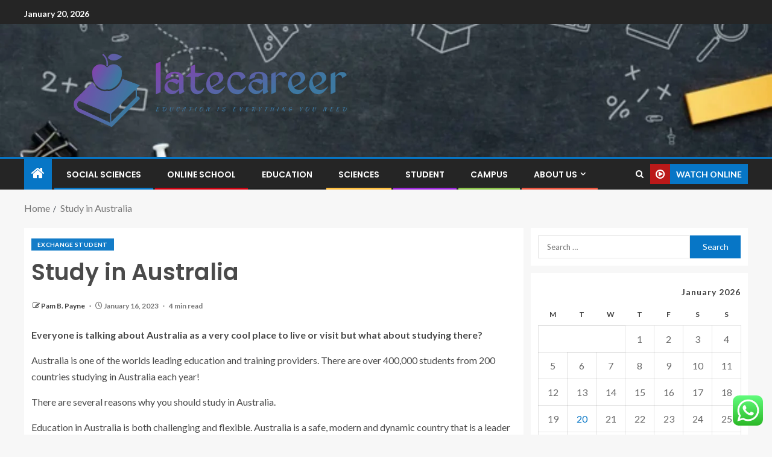

--- FILE ---
content_type: text/html; charset=UTF-8
request_url: https://latecareer.com/study-in-australia.html
body_size: 25133
content:
<!doctype html>
<html lang="en-US">
<head>
    <meta charset="UTF-8">
    <meta name="viewport" content="width=device-width, initial-scale=1">
    <link rel="profile" href="https://gmpg.org/xfn/11">

    <title>Study in Australia &#8211; latecareer</title>
<meta name='robots' content='max-image-preview:large' />
<link rel='dns-prefetch' href='//fonts.googleapis.com' />
<link rel="alternate" type="application/rss+xml" title="latecareer &raquo; Feed" href="https://latecareer.com/feed" />
<link rel="alternate" type="application/rss+xml" title="latecareer &raquo; Comments Feed" href="https://latecareer.com/comments/feed" />
<link rel="alternate" type="application/rss+xml" title="latecareer &raquo; Study in Australia Comments Feed" href="https://latecareer.com/study-in-australia.html/feed" />
<link rel="alternate" title="oEmbed (JSON)" type="application/json+oembed" href="https://latecareer.com/wp-json/oembed/1.0/embed?url=https%3A%2F%2Flatecareer.com%2Fstudy-in-australia.html" />
<link rel="alternate" title="oEmbed (XML)" type="text/xml+oembed" href="https://latecareer.com/wp-json/oembed/1.0/embed?url=https%3A%2F%2Flatecareer.com%2Fstudy-in-australia.html&#038;format=xml" />
<style id='wp-img-auto-sizes-contain-inline-css' type='text/css'>
img:is([sizes=auto i],[sizes^="auto," i]){contain-intrinsic-size:3000px 1500px}
/*# sourceURL=wp-img-auto-sizes-contain-inline-css */
</style>

<link rel='stylesheet' id='ht_ctc_main_css-css' href='https://latecareer.com/wp-content/plugins/click-to-chat-for-whatsapp/new/inc/assets/css/main.css?ver=4.36' type='text/css' media='all' />
<style id='wp-emoji-styles-inline-css' type='text/css'>

	img.wp-smiley, img.emoji {
		display: inline !important;
		border: none !important;
		box-shadow: none !important;
		height: 1em !important;
		width: 1em !important;
		margin: 0 0.07em !important;
		vertical-align: -0.1em !important;
		background: none !important;
		padding: 0 !important;
	}
/*# sourceURL=wp-emoji-styles-inline-css */
</style>
<link rel='stylesheet' id='wp-block-library-css' href='https://latecareer.com/wp-includes/css/dist/block-library/style.min.css?ver=6.9' type='text/css' media='all' />
<style id='wp-block-heading-inline-css' type='text/css'>
h1:where(.wp-block-heading).has-background,h2:where(.wp-block-heading).has-background,h3:where(.wp-block-heading).has-background,h4:where(.wp-block-heading).has-background,h5:where(.wp-block-heading).has-background,h6:where(.wp-block-heading).has-background{padding:1.25em 2.375em}h1.has-text-align-left[style*=writing-mode]:where([style*=vertical-lr]),h1.has-text-align-right[style*=writing-mode]:where([style*=vertical-rl]),h2.has-text-align-left[style*=writing-mode]:where([style*=vertical-lr]),h2.has-text-align-right[style*=writing-mode]:where([style*=vertical-rl]),h3.has-text-align-left[style*=writing-mode]:where([style*=vertical-lr]),h3.has-text-align-right[style*=writing-mode]:where([style*=vertical-rl]),h4.has-text-align-left[style*=writing-mode]:where([style*=vertical-lr]),h4.has-text-align-right[style*=writing-mode]:where([style*=vertical-rl]),h5.has-text-align-left[style*=writing-mode]:where([style*=vertical-lr]),h5.has-text-align-right[style*=writing-mode]:where([style*=vertical-rl]),h6.has-text-align-left[style*=writing-mode]:where([style*=vertical-lr]),h6.has-text-align-right[style*=writing-mode]:where([style*=vertical-rl]){rotate:180deg}
/*# sourceURL=https://latecareer.com/wp-includes/blocks/heading/style.min.css */
</style>
<style id='wp-block-image-inline-css' type='text/css'>
.wp-block-image>a,.wp-block-image>figure>a{display:inline-block}.wp-block-image img{box-sizing:border-box;height:auto;max-width:100%;vertical-align:bottom}@media not (prefers-reduced-motion){.wp-block-image img.hide{visibility:hidden}.wp-block-image img.show{animation:show-content-image .4s}}.wp-block-image[style*=border-radius] img,.wp-block-image[style*=border-radius]>a{border-radius:inherit}.wp-block-image.has-custom-border img{box-sizing:border-box}.wp-block-image.aligncenter{text-align:center}.wp-block-image.alignfull>a,.wp-block-image.alignwide>a{width:100%}.wp-block-image.alignfull img,.wp-block-image.alignwide img{height:auto;width:100%}.wp-block-image .aligncenter,.wp-block-image .alignleft,.wp-block-image .alignright,.wp-block-image.aligncenter,.wp-block-image.alignleft,.wp-block-image.alignright{display:table}.wp-block-image .aligncenter>figcaption,.wp-block-image .alignleft>figcaption,.wp-block-image .alignright>figcaption,.wp-block-image.aligncenter>figcaption,.wp-block-image.alignleft>figcaption,.wp-block-image.alignright>figcaption{caption-side:bottom;display:table-caption}.wp-block-image .alignleft{float:left;margin:.5em 1em .5em 0}.wp-block-image .alignright{float:right;margin:.5em 0 .5em 1em}.wp-block-image .aligncenter{margin-left:auto;margin-right:auto}.wp-block-image :where(figcaption){margin-bottom:1em;margin-top:.5em}.wp-block-image.is-style-circle-mask img{border-radius:9999px}@supports ((-webkit-mask-image:none) or (mask-image:none)) or (-webkit-mask-image:none){.wp-block-image.is-style-circle-mask img{border-radius:0;-webkit-mask-image:url('data:image/svg+xml;utf8,<svg viewBox="0 0 100 100" xmlns="http://www.w3.org/2000/svg"><circle cx="50" cy="50" r="50"/></svg>');mask-image:url('data:image/svg+xml;utf8,<svg viewBox="0 0 100 100" xmlns="http://www.w3.org/2000/svg"><circle cx="50" cy="50" r="50"/></svg>');mask-mode:alpha;-webkit-mask-position:center;mask-position:center;-webkit-mask-repeat:no-repeat;mask-repeat:no-repeat;-webkit-mask-size:contain;mask-size:contain}}:root :where(.wp-block-image.is-style-rounded img,.wp-block-image .is-style-rounded img){border-radius:9999px}.wp-block-image figure{margin:0}.wp-lightbox-container{display:flex;flex-direction:column;position:relative}.wp-lightbox-container img{cursor:zoom-in}.wp-lightbox-container img:hover+button{opacity:1}.wp-lightbox-container button{align-items:center;backdrop-filter:blur(16px) saturate(180%);background-color:#5a5a5a40;border:none;border-radius:4px;cursor:zoom-in;display:flex;height:20px;justify-content:center;opacity:0;padding:0;position:absolute;right:16px;text-align:center;top:16px;width:20px;z-index:100}@media not (prefers-reduced-motion){.wp-lightbox-container button{transition:opacity .2s ease}}.wp-lightbox-container button:focus-visible{outline:3px auto #5a5a5a40;outline:3px auto -webkit-focus-ring-color;outline-offset:3px}.wp-lightbox-container button:hover{cursor:pointer;opacity:1}.wp-lightbox-container button:focus{opacity:1}.wp-lightbox-container button:focus,.wp-lightbox-container button:hover,.wp-lightbox-container button:not(:hover):not(:active):not(.has-background){background-color:#5a5a5a40;border:none}.wp-lightbox-overlay{box-sizing:border-box;cursor:zoom-out;height:100vh;left:0;overflow:hidden;position:fixed;top:0;visibility:hidden;width:100%;z-index:100000}.wp-lightbox-overlay .close-button{align-items:center;cursor:pointer;display:flex;justify-content:center;min-height:40px;min-width:40px;padding:0;position:absolute;right:calc(env(safe-area-inset-right) + 16px);top:calc(env(safe-area-inset-top) + 16px);z-index:5000000}.wp-lightbox-overlay .close-button:focus,.wp-lightbox-overlay .close-button:hover,.wp-lightbox-overlay .close-button:not(:hover):not(:active):not(.has-background){background:none;border:none}.wp-lightbox-overlay .lightbox-image-container{height:var(--wp--lightbox-container-height);left:50%;overflow:hidden;position:absolute;top:50%;transform:translate(-50%,-50%);transform-origin:top left;width:var(--wp--lightbox-container-width);z-index:9999999999}.wp-lightbox-overlay .wp-block-image{align-items:center;box-sizing:border-box;display:flex;height:100%;justify-content:center;margin:0;position:relative;transform-origin:0 0;width:100%;z-index:3000000}.wp-lightbox-overlay .wp-block-image img{height:var(--wp--lightbox-image-height);min-height:var(--wp--lightbox-image-height);min-width:var(--wp--lightbox-image-width);width:var(--wp--lightbox-image-width)}.wp-lightbox-overlay .wp-block-image figcaption{display:none}.wp-lightbox-overlay button{background:none;border:none}.wp-lightbox-overlay .scrim{background-color:#fff;height:100%;opacity:.9;position:absolute;width:100%;z-index:2000000}.wp-lightbox-overlay.active{visibility:visible}@media not (prefers-reduced-motion){.wp-lightbox-overlay.active{animation:turn-on-visibility .25s both}.wp-lightbox-overlay.active img{animation:turn-on-visibility .35s both}.wp-lightbox-overlay.show-closing-animation:not(.active){animation:turn-off-visibility .35s both}.wp-lightbox-overlay.show-closing-animation:not(.active) img{animation:turn-off-visibility .25s both}.wp-lightbox-overlay.zoom.active{animation:none;opacity:1;visibility:visible}.wp-lightbox-overlay.zoom.active .lightbox-image-container{animation:lightbox-zoom-in .4s}.wp-lightbox-overlay.zoom.active .lightbox-image-container img{animation:none}.wp-lightbox-overlay.zoom.active .scrim{animation:turn-on-visibility .4s forwards}.wp-lightbox-overlay.zoom.show-closing-animation:not(.active){animation:none}.wp-lightbox-overlay.zoom.show-closing-animation:not(.active) .lightbox-image-container{animation:lightbox-zoom-out .4s}.wp-lightbox-overlay.zoom.show-closing-animation:not(.active) .lightbox-image-container img{animation:none}.wp-lightbox-overlay.zoom.show-closing-animation:not(.active) .scrim{animation:turn-off-visibility .4s forwards}}@keyframes show-content-image{0%{visibility:hidden}99%{visibility:hidden}to{visibility:visible}}@keyframes turn-on-visibility{0%{opacity:0}to{opacity:1}}@keyframes turn-off-visibility{0%{opacity:1;visibility:visible}99%{opacity:0;visibility:visible}to{opacity:0;visibility:hidden}}@keyframes lightbox-zoom-in{0%{transform:translate(calc((-100vw + var(--wp--lightbox-scrollbar-width))/2 + var(--wp--lightbox-initial-left-position)),calc(-50vh + var(--wp--lightbox-initial-top-position))) scale(var(--wp--lightbox-scale))}to{transform:translate(-50%,-50%) scale(1)}}@keyframes lightbox-zoom-out{0%{transform:translate(-50%,-50%) scale(1);visibility:visible}99%{visibility:visible}to{transform:translate(calc((-100vw + var(--wp--lightbox-scrollbar-width))/2 + var(--wp--lightbox-initial-left-position)),calc(-50vh + var(--wp--lightbox-initial-top-position))) scale(var(--wp--lightbox-scale));visibility:hidden}}
/*# sourceURL=https://latecareer.com/wp-includes/blocks/image/style.min.css */
</style>
<style id='wp-block-image-theme-inline-css' type='text/css'>
:root :where(.wp-block-image figcaption){color:#555;font-size:13px;text-align:center}.is-dark-theme :root :where(.wp-block-image figcaption){color:#ffffffa6}.wp-block-image{margin:0 0 1em}
/*# sourceURL=https://latecareer.com/wp-includes/blocks/image/theme.min.css */
</style>
<style id='wp-block-list-inline-css' type='text/css'>
ol,ul{box-sizing:border-box}:root :where(.wp-block-list.has-background){padding:1.25em 2.375em}
/*# sourceURL=https://latecareer.com/wp-includes/blocks/list/style.min.css */
</style>
<style id='wp-block-paragraph-inline-css' type='text/css'>
.is-small-text{font-size:.875em}.is-regular-text{font-size:1em}.is-large-text{font-size:2.25em}.is-larger-text{font-size:3em}.has-drop-cap:not(:focus):first-letter{float:left;font-size:8.4em;font-style:normal;font-weight:100;line-height:.68;margin:.05em .1em 0 0;text-transform:uppercase}body.rtl .has-drop-cap:not(:focus):first-letter{float:none;margin-left:.1em}p.has-drop-cap.has-background{overflow:hidden}:root :where(p.has-background){padding:1.25em 2.375em}:where(p.has-text-color:not(.has-link-color)) a{color:inherit}p.has-text-align-left[style*="writing-mode:vertical-lr"],p.has-text-align-right[style*="writing-mode:vertical-rl"]{rotate:180deg}
/*# sourceURL=https://latecareer.com/wp-includes/blocks/paragraph/style.min.css */
</style>
<style id='global-styles-inline-css' type='text/css'>
:root{--wp--preset--aspect-ratio--square: 1;--wp--preset--aspect-ratio--4-3: 4/3;--wp--preset--aspect-ratio--3-4: 3/4;--wp--preset--aspect-ratio--3-2: 3/2;--wp--preset--aspect-ratio--2-3: 2/3;--wp--preset--aspect-ratio--16-9: 16/9;--wp--preset--aspect-ratio--9-16: 9/16;--wp--preset--color--black: #000000;--wp--preset--color--cyan-bluish-gray: #abb8c3;--wp--preset--color--white: #ffffff;--wp--preset--color--pale-pink: #f78da7;--wp--preset--color--vivid-red: #cf2e2e;--wp--preset--color--luminous-vivid-orange: #ff6900;--wp--preset--color--luminous-vivid-amber: #fcb900;--wp--preset--color--light-green-cyan: #7bdcb5;--wp--preset--color--vivid-green-cyan: #00d084;--wp--preset--color--pale-cyan-blue: #8ed1fc;--wp--preset--color--vivid-cyan-blue: #0693e3;--wp--preset--color--vivid-purple: #9b51e0;--wp--preset--gradient--vivid-cyan-blue-to-vivid-purple: linear-gradient(135deg,rgb(6,147,227) 0%,rgb(155,81,224) 100%);--wp--preset--gradient--light-green-cyan-to-vivid-green-cyan: linear-gradient(135deg,rgb(122,220,180) 0%,rgb(0,208,130) 100%);--wp--preset--gradient--luminous-vivid-amber-to-luminous-vivid-orange: linear-gradient(135deg,rgb(252,185,0) 0%,rgb(255,105,0) 100%);--wp--preset--gradient--luminous-vivid-orange-to-vivid-red: linear-gradient(135deg,rgb(255,105,0) 0%,rgb(207,46,46) 100%);--wp--preset--gradient--very-light-gray-to-cyan-bluish-gray: linear-gradient(135deg,rgb(238,238,238) 0%,rgb(169,184,195) 100%);--wp--preset--gradient--cool-to-warm-spectrum: linear-gradient(135deg,rgb(74,234,220) 0%,rgb(151,120,209) 20%,rgb(207,42,186) 40%,rgb(238,44,130) 60%,rgb(251,105,98) 80%,rgb(254,248,76) 100%);--wp--preset--gradient--blush-light-purple: linear-gradient(135deg,rgb(255,206,236) 0%,rgb(152,150,240) 100%);--wp--preset--gradient--blush-bordeaux: linear-gradient(135deg,rgb(254,205,165) 0%,rgb(254,45,45) 50%,rgb(107,0,62) 100%);--wp--preset--gradient--luminous-dusk: linear-gradient(135deg,rgb(255,203,112) 0%,rgb(199,81,192) 50%,rgb(65,88,208) 100%);--wp--preset--gradient--pale-ocean: linear-gradient(135deg,rgb(255,245,203) 0%,rgb(182,227,212) 50%,rgb(51,167,181) 100%);--wp--preset--gradient--electric-grass: linear-gradient(135deg,rgb(202,248,128) 0%,rgb(113,206,126) 100%);--wp--preset--gradient--midnight: linear-gradient(135deg,rgb(2,3,129) 0%,rgb(40,116,252) 100%);--wp--preset--font-size--small: 13px;--wp--preset--font-size--medium: 20px;--wp--preset--font-size--large: 36px;--wp--preset--font-size--x-large: 42px;--wp--preset--spacing--20: 0.44rem;--wp--preset--spacing--30: 0.67rem;--wp--preset--spacing--40: 1rem;--wp--preset--spacing--50: 1.5rem;--wp--preset--spacing--60: 2.25rem;--wp--preset--spacing--70: 3.38rem;--wp--preset--spacing--80: 5.06rem;--wp--preset--shadow--natural: 6px 6px 9px rgba(0, 0, 0, 0.2);--wp--preset--shadow--deep: 12px 12px 50px rgba(0, 0, 0, 0.4);--wp--preset--shadow--sharp: 6px 6px 0px rgba(0, 0, 0, 0.2);--wp--preset--shadow--outlined: 6px 6px 0px -3px rgb(255, 255, 255), 6px 6px rgb(0, 0, 0);--wp--preset--shadow--crisp: 6px 6px 0px rgb(0, 0, 0);}:root { --wp--style--global--content-size: 805px;--wp--style--global--wide-size: 1200px; }:where(body) { margin: 0; }.wp-site-blocks > .alignleft { float: left; margin-right: 2em; }.wp-site-blocks > .alignright { float: right; margin-left: 2em; }.wp-site-blocks > .aligncenter { justify-content: center; margin-left: auto; margin-right: auto; }:where(.wp-site-blocks) > * { margin-block-start: 24px; margin-block-end: 0; }:where(.wp-site-blocks) > :first-child { margin-block-start: 0; }:where(.wp-site-blocks) > :last-child { margin-block-end: 0; }:root { --wp--style--block-gap: 24px; }:root :where(.is-layout-flow) > :first-child{margin-block-start: 0;}:root :where(.is-layout-flow) > :last-child{margin-block-end: 0;}:root :where(.is-layout-flow) > *{margin-block-start: 24px;margin-block-end: 0;}:root :where(.is-layout-constrained) > :first-child{margin-block-start: 0;}:root :where(.is-layout-constrained) > :last-child{margin-block-end: 0;}:root :where(.is-layout-constrained) > *{margin-block-start: 24px;margin-block-end: 0;}:root :where(.is-layout-flex){gap: 24px;}:root :where(.is-layout-grid){gap: 24px;}.is-layout-flow > .alignleft{float: left;margin-inline-start: 0;margin-inline-end: 2em;}.is-layout-flow > .alignright{float: right;margin-inline-start: 2em;margin-inline-end: 0;}.is-layout-flow > .aligncenter{margin-left: auto !important;margin-right: auto !important;}.is-layout-constrained > .alignleft{float: left;margin-inline-start: 0;margin-inline-end: 2em;}.is-layout-constrained > .alignright{float: right;margin-inline-start: 2em;margin-inline-end: 0;}.is-layout-constrained > .aligncenter{margin-left: auto !important;margin-right: auto !important;}.is-layout-constrained > :where(:not(.alignleft):not(.alignright):not(.alignfull)){max-width: var(--wp--style--global--content-size);margin-left: auto !important;margin-right: auto !important;}.is-layout-constrained > .alignwide{max-width: var(--wp--style--global--wide-size);}body .is-layout-flex{display: flex;}.is-layout-flex{flex-wrap: wrap;align-items: center;}.is-layout-flex > :is(*, div){margin: 0;}body .is-layout-grid{display: grid;}.is-layout-grid > :is(*, div){margin: 0;}body{padding-top: 0px;padding-right: 0px;padding-bottom: 0px;padding-left: 0px;}a:where(:not(.wp-element-button)){text-decoration: none;}:root :where(.wp-element-button, .wp-block-button__link){background-color: #32373c;border-radius: 0;border-width: 0;color: #fff;font-family: inherit;font-size: inherit;font-style: inherit;font-weight: inherit;letter-spacing: inherit;line-height: inherit;padding-top: calc(0.667em + 2px);padding-right: calc(1.333em + 2px);padding-bottom: calc(0.667em + 2px);padding-left: calc(1.333em + 2px);text-decoration: none;text-transform: inherit;}.has-black-color{color: var(--wp--preset--color--black) !important;}.has-cyan-bluish-gray-color{color: var(--wp--preset--color--cyan-bluish-gray) !important;}.has-white-color{color: var(--wp--preset--color--white) !important;}.has-pale-pink-color{color: var(--wp--preset--color--pale-pink) !important;}.has-vivid-red-color{color: var(--wp--preset--color--vivid-red) !important;}.has-luminous-vivid-orange-color{color: var(--wp--preset--color--luminous-vivid-orange) !important;}.has-luminous-vivid-amber-color{color: var(--wp--preset--color--luminous-vivid-amber) !important;}.has-light-green-cyan-color{color: var(--wp--preset--color--light-green-cyan) !important;}.has-vivid-green-cyan-color{color: var(--wp--preset--color--vivid-green-cyan) !important;}.has-pale-cyan-blue-color{color: var(--wp--preset--color--pale-cyan-blue) !important;}.has-vivid-cyan-blue-color{color: var(--wp--preset--color--vivid-cyan-blue) !important;}.has-vivid-purple-color{color: var(--wp--preset--color--vivid-purple) !important;}.has-black-background-color{background-color: var(--wp--preset--color--black) !important;}.has-cyan-bluish-gray-background-color{background-color: var(--wp--preset--color--cyan-bluish-gray) !important;}.has-white-background-color{background-color: var(--wp--preset--color--white) !important;}.has-pale-pink-background-color{background-color: var(--wp--preset--color--pale-pink) !important;}.has-vivid-red-background-color{background-color: var(--wp--preset--color--vivid-red) !important;}.has-luminous-vivid-orange-background-color{background-color: var(--wp--preset--color--luminous-vivid-orange) !important;}.has-luminous-vivid-amber-background-color{background-color: var(--wp--preset--color--luminous-vivid-amber) !important;}.has-light-green-cyan-background-color{background-color: var(--wp--preset--color--light-green-cyan) !important;}.has-vivid-green-cyan-background-color{background-color: var(--wp--preset--color--vivid-green-cyan) !important;}.has-pale-cyan-blue-background-color{background-color: var(--wp--preset--color--pale-cyan-blue) !important;}.has-vivid-cyan-blue-background-color{background-color: var(--wp--preset--color--vivid-cyan-blue) !important;}.has-vivid-purple-background-color{background-color: var(--wp--preset--color--vivid-purple) !important;}.has-black-border-color{border-color: var(--wp--preset--color--black) !important;}.has-cyan-bluish-gray-border-color{border-color: var(--wp--preset--color--cyan-bluish-gray) !important;}.has-white-border-color{border-color: var(--wp--preset--color--white) !important;}.has-pale-pink-border-color{border-color: var(--wp--preset--color--pale-pink) !important;}.has-vivid-red-border-color{border-color: var(--wp--preset--color--vivid-red) !important;}.has-luminous-vivid-orange-border-color{border-color: var(--wp--preset--color--luminous-vivid-orange) !important;}.has-luminous-vivid-amber-border-color{border-color: var(--wp--preset--color--luminous-vivid-amber) !important;}.has-light-green-cyan-border-color{border-color: var(--wp--preset--color--light-green-cyan) !important;}.has-vivid-green-cyan-border-color{border-color: var(--wp--preset--color--vivid-green-cyan) !important;}.has-pale-cyan-blue-border-color{border-color: var(--wp--preset--color--pale-cyan-blue) !important;}.has-vivid-cyan-blue-border-color{border-color: var(--wp--preset--color--vivid-cyan-blue) !important;}.has-vivid-purple-border-color{border-color: var(--wp--preset--color--vivid-purple) !important;}.has-vivid-cyan-blue-to-vivid-purple-gradient-background{background: var(--wp--preset--gradient--vivid-cyan-blue-to-vivid-purple) !important;}.has-light-green-cyan-to-vivid-green-cyan-gradient-background{background: var(--wp--preset--gradient--light-green-cyan-to-vivid-green-cyan) !important;}.has-luminous-vivid-amber-to-luminous-vivid-orange-gradient-background{background: var(--wp--preset--gradient--luminous-vivid-amber-to-luminous-vivid-orange) !important;}.has-luminous-vivid-orange-to-vivid-red-gradient-background{background: var(--wp--preset--gradient--luminous-vivid-orange-to-vivid-red) !important;}.has-very-light-gray-to-cyan-bluish-gray-gradient-background{background: var(--wp--preset--gradient--very-light-gray-to-cyan-bluish-gray) !important;}.has-cool-to-warm-spectrum-gradient-background{background: var(--wp--preset--gradient--cool-to-warm-spectrum) !important;}.has-blush-light-purple-gradient-background{background: var(--wp--preset--gradient--blush-light-purple) !important;}.has-blush-bordeaux-gradient-background{background: var(--wp--preset--gradient--blush-bordeaux) !important;}.has-luminous-dusk-gradient-background{background: var(--wp--preset--gradient--luminous-dusk) !important;}.has-pale-ocean-gradient-background{background: var(--wp--preset--gradient--pale-ocean) !important;}.has-electric-grass-gradient-background{background: var(--wp--preset--gradient--electric-grass) !important;}.has-midnight-gradient-background{background: var(--wp--preset--gradient--midnight) !important;}.has-small-font-size{font-size: var(--wp--preset--font-size--small) !important;}.has-medium-font-size{font-size: var(--wp--preset--font-size--medium) !important;}.has-large-font-size{font-size: var(--wp--preset--font-size--large) !important;}.has-x-large-font-size{font-size: var(--wp--preset--font-size--x-large) !important;}
/*# sourceURL=global-styles-inline-css */
</style>

<link rel='stylesheet' id='contact-form-7-css' href='https://latecareer.com/wp-content/plugins/contact-form-7/includes/css/styles.css?ver=6.1.4' type='text/css' media='all' />
<style id='contact-form-7-inline-css' type='text/css'>
.wpcf7 .wpcf7-recaptcha iframe {margin-bottom: 0;}.wpcf7 .wpcf7-recaptcha[data-align="center"] > div {margin: 0 auto;}.wpcf7 .wpcf7-recaptcha[data-align="right"] > div {margin: 0 0 0 auto;}
/*# sourceURL=contact-form-7-inline-css */
</style>
<link rel='stylesheet' id='ez-toc-css' href='https://latecareer.com/wp-content/plugins/easy-table-of-contents/assets/css/screen.min.css?ver=2.0.80' type='text/css' media='all' />
<style id='ez-toc-inline-css' type='text/css'>
div#ez-toc-container .ez-toc-title {font-size: 120%;}div#ez-toc-container .ez-toc-title {font-weight: 500;}div#ez-toc-container ul li , div#ez-toc-container ul li a {font-size: 95%;}div#ez-toc-container ul li , div#ez-toc-container ul li a {font-weight: 500;}div#ez-toc-container nav ul ul li {font-size: 90%;}.ez-toc-box-title {font-weight: bold; margin-bottom: 10px; text-align: center; text-transform: uppercase; letter-spacing: 1px; color: #666; padding-bottom: 5px;position:absolute;top:-4%;left:5%;background-color: inherit;transition: top 0.3s ease;}.ez-toc-box-title.toc-closed {top:-25%;}
.ez-toc-container-direction {direction: ltr;}.ez-toc-counter ul{counter-reset: item ;}.ez-toc-counter nav ul li a::before {content: counters(item, '.', decimal) '. ';display: inline-block;counter-increment: item;flex-grow: 0;flex-shrink: 0;margin-right: .2em; float: left; }.ez-toc-widget-direction {direction: ltr;}.ez-toc-widget-container ul{counter-reset: item ;}.ez-toc-widget-container nav ul li a::before {content: counters(item, '.', decimal) '. ';display: inline-block;counter-increment: item;flex-grow: 0;flex-shrink: 0;margin-right: .2em; float: left; }
/*# sourceURL=ez-toc-inline-css */
</style>
<link rel='stylesheet' id='aft-icons-css' href='https://latecareer.com/wp-content/themes/enternews/assets/icons/style.css?ver=6.9' type='text/css' media='all' />
<link rel='stylesheet' id='bootstrap-css' href='https://latecareer.com/wp-content/themes/enternews/assets/bootstrap/css/bootstrap.min.css?ver=6.9' type='text/css' media='all' />
<link rel='stylesheet' id='slick-css-css' href='https://latecareer.com/wp-content/themes/enternews/assets/slick/css/slick.min.css?ver=6.9' type='text/css' media='all' />
<link rel='stylesheet' id='sidr-css' href='https://latecareer.com/wp-content/themes/enternews/assets/sidr/css/jquery.sidr.dark.css?ver=6.9' type='text/css' media='all' />
<link rel='stylesheet' id='magnific-popup-css' href='https://latecareer.com/wp-content/themes/enternews/assets/magnific-popup/magnific-popup.css?ver=6.9' type='text/css' media='all' />
<link rel='stylesheet' id='enternews-google-fonts-css' href='https://fonts.googleapis.com/css?family=Lato:400,300,400italic,900,700|Poppins:300,400,500,600,700|Roboto:100,300,400,500,700&#038;subset=latin,latin-ext' type='text/css' media='all' />
<link rel='stylesheet' id='enternews-style-css' href='https://latecareer.com/wp-content/themes/enternews/style.css?ver=6.9' type='text/css' media='all' />
<style id='enternews-style-inline-css' type='text/css'>

        
            body,
            button,
            input,
            select,
            optgroup,
            textarea,
            p,
            .min-read,
            .enternews-widget.widget ul.cat-links li a
            {
            font-family: Lato;
            }
        
                    .enternews-widget.widget ul.nav-tabs li a,
            .nav-tabs>li,
            .main-navigation ul li a,
            body .post-excerpt,
            .sidebar-area .social-widget-menu ul li a .screen-reader-text,
            .site-title, h1, h2, h3, h4, h5, h6 {
            font-family: Poppins;
            }
        
                    .enternews-widget.widget .widget-title + ul li a,
            h4.af-author-display-name,
            .exclusive-posts .marquee a .circle-title-texts h4,
            .read-title h4 {
            font-family: Roboto;
            }

        

                    #af-preloader{
            background-color: #f5f2ee            }
        
        
            body.aft-default-mode .aft-widget-background-secondary-background.widget.enternews_youtube_video_slider_widget .widget-block .af-widget-body,
            body .post-excerpt::before,
            .enternews-widget .woocommerce-product-search button[type="submit"],
            body .enternews_author_info_widget.aft-widget-background-secondary-background.widget .widget-block,
            body .aft-widget-background-secondary-background.widget .widget-block .read-single,
            .secondary-sidebar-background #secondary,
            body .enternews_tabbed_posts_widget .nav-tabs > li > a.active,
            body .enternews_tabbed_posts_widget .nav-tabs > li > a.active:hover,
            body.aft-default-mode .enternews_posts_slider_widget.aft-widget-background-secondary-background .widget-block,
            body.aft-dark-mode .enternews_posts_slider_widget.aft-widget-background-secondary-background .widget-block,

            .aft-widget-background-secondary-background .social-widget-menu ul li a,
            .aft-widget-background-secondary-background .social-widget-menu ul li a[href*="facebook.com"],
            .aft-widget-background-secondary-background .social-widget-menu ul li a[href*="dribble.com"],
            .aft-widget-background-secondary-background .social-widget-menu ul li a[href*="vk.com"],
            .aft-widget-background-secondary-background .social-widget-menu ul li a[href*="x.com"],
            .aft-widget-background-secondary-background .social-widget-menu ul li a[href*="twitter.com"],
            .aft-widget-background-secondary-background .social-widget-menu ul li a[href*="linkedin.com"],
            .aft-widget-background-secondary-background .social-widget-menu ul li a[href*="instagram.com"],
            .aft-widget-background-secondary-background .social-widget-menu ul li a[href*="youtube.com"],
            .aft-widget-background-secondary-background .social-widget-menu ul li a[href*="vimeo.com"],
            .aft-widget-background-secondary-background .social-widget-menu ul li a[href*="pinterest.com"],
            .aft-widget-background-secondary-background .social-widget-menu ul li a[href*="tumblr.com"],
            .aft-widget-background-secondary-background .social-widget-menu ul li a[href*="wordpress.org"],
            .aft-widget-background-secondary-background .social-widget-menu ul li a[href*="whatsapp.com"],
            .aft-widget-background-secondary-background .social-widget-menu ul li a[href*="reddit.com"],
            .aft-widget-background-secondary-background .social-widget-menu ul li a[href*="t.me"],
            .aft-widget-background-secondary-background .social-widget-menu ul li a[href*="ok.ru"],
            .aft-widget-background-secondary-background .social-widget-menu ul li a[href*="wechat.com"],
            .aft-widget-background-secondary-background .social-widget-menu ul li a[href*="weibo.com"],
            .aft-widget-background-secondary-background .social-widget-menu ul li a[href*="github.com"],

            body.aft-dark-mode .is-style-fill a.wp-block-button__link:not(.has-text-color),
            body.aft-default-mode .is-style-fill a.wp-block-button__link:not(.has-text-color),

            body.aft-default-mode .aft-main-banner-section .af-banner-carousel-1.secondary-background,
            body.aft-dark-mode .aft-main-banner-section .af-banner-carousel-1.secondary-background,

            body.aft-default-mode .aft-main-banner-section .af-editors-pick .secondary-background .af-sec-post .read-single,
            body.aft-dark-mode .aft-main-banner-section .af-editors-pick .secondary-background .af-sec-post .read-single,

            body.aft-default-mode .aft-main-banner-section .af-trending-news-part .trending-posts.secondary-background .read-single,
            body.aft-dark-mode .aft-main-banner-section .af-trending-news-part .trending-posts.secondary-background .read-single,

            body.aft-dark-mode.alternative-sidebar-background #secondary .widget-title .header-after::before,
            body.aft-default-mode .wp-block-group .wp-block-comments-title::before,
            body.aft-default-mode .wp-block-group .wp-block-heading::before,
            body.aft-default-mode .wp-block-search__label::before,
            body .widget-title .header-after:before,
            body .widget-title .category-color-1.header-after::before,
            body .header-style1 .header-right-part .popular-tag-custom-link > div.custom-menu-link a > span,
            body .aft-home-icon,
            body.aft-dark-mode input[type="submit"],
            body .entry-header-details .af-post-format i:after,
            body.aft-default-mode .enternews-pagination .nav-links .page-numbers.current,
            body #scroll-up,
            .wp-block-search__button,
            body.aft-dark-mode button,
            body.aft-dark-mode input[type="button"],
            body.aft-dark-mode input[type="reset"],
            body.aft-dark-mode input[type="submit"],
            body input[type="reset"],
            body input[type="submit"],
            body input[type="button"],
            body .inner-suscribe input[type=submit],
            body .widget-title .header-after:after,
            body .widget-title .category-color-1.header-after:after,
            body.aft-default-mode .inner-suscribe input[type=submit],
            body.aft-default-mode .enternews_tabbed_posts_widget .nav-tabs > li > a.active:hover,
            body.aft-default-mode .enternews_tabbed_posts_widget .nav-tabs > li > a.active,
            body .aft-main-banner-section .aft-trending-latest-popular .nav-tabs>li.active,
            body .header-style1 .header-right-part > div.custom-menu-link > a,
            body .aft-popular-taxonomies-lists ul li a span.tag-count,
            body .aft-widget-background-secondary-background.widget .widget-block .read-single
            {
            background-color: #0776C6;
            }
            body.aft-dark-mode .is-style-outline a.wp-block-button__link:not(.has-text-color):hover,
            body.aft-default-mode .is-style-outline a.wp-block-button__link:not(.has-text-color):hover,
            body.aft-dark-mode .is-style-outline a.wp-block-button__link:not(.has-text-color),
            body.aft-default-mode .is-style-outline a.wp-block-button__link:not(.has-text-color),
            body.aft-dark-mode:not(.alternative-sidebar-background) #secondary .color-pad .wp-calendar-nav span a:not(.enternews-categories),
            body .enternews-pagination .nav-links .page-numbers:not(.current),
            body.aft-dark-mode .site-footer #wp-calendar tfoot tr td a,
            body.aft-dark-mode #wp-calendar tfoot td a,
            body.aft-default-mode .site-footer #wp-calendar tfoot tr td a,
            body.aft-default-mode #wp-calendar tfoot td a,
            body.aft-dark-mode #wp-calendar tfoot td a,
            body.aft-default-mode .wp-calendar-nav span a,
            body.aft-default-mode .wp-calendar-nav span a:visited,
            body.aft-dark-mode .wp-calendar-nav span a,
            body.aft-dark-mode #wp-calendar tbody td a,
            body.aft-dark-mode #wp-calendar tbody td#today,
            body.aft-dark-mode:not(.alternative-sidebar-background) #secondary .color-pad #wp-calendar tbody td a:not(.enternews-categories),
            body.aft-default-mode #wp-calendar tbody td#today,
            body.aft-default-mode #wp-calendar tbody td a,
            body.aft-default-mode .sticky .read-title h4 a:before {
            color: #0776C6;
            }

            body .post-excerpt {
            border-left-color: #0776C6;
            }

            body.aft-dark-mode .read-img .min-read-post-comment:after,
            body.aft-default-mode .read-img .min-read-post-comment:after{
            border-top-color: #0776C6;
            }

            body .af-fancy-spinner .af-ring:nth-child(1){
            border-right-color: #0776C6;
            }
            body.aft-dark-mode .enternews-pagination .nav-links .page-numbers.current {
            background-color: #0776C6;
            }
            body.aft-dark-mode .is-style-outline a.wp-block-button__link:not(.has-text-color),
            body.aft-default-mode .is-style-outline a.wp-block-button__link:not(.has-text-color),
            body.aft-dark-mode .enternews-pagination .nav-links .page-numbers,
            body.aft-default-mode .enternews-pagination .nav-links .page-numbers,
            body .af-sp-wave:after,
            body .bottom-bar{
            border-color: #0776C6;
            }

        
        .elementor-default .elementor-section.elementor-section-full_width > .elementor-container,
        .elementor-default .elementor-section.elementor-section-boxed > .elementor-container,
        .elementor-page .elementor-section.elementor-section-full_width > .elementor-container,
        .elementor-page .elementor-section.elementor-section-boxed > .elementor-container{
        max-width: 1200px;
        }
        .full-width-content .elementor-section-stretched,
        .align-content-left .elementor-section-stretched,
        .align-content-right .elementor-section-stretched {
        max-width: 100%;
        left: 0 !important;
        }

/*# sourceURL=enternews-style-inline-css */
</style>
<script type="text/javascript" src="https://latecareer.com/wp-includes/js/jquery/jquery.min.js?ver=3.7.1" id="jquery-core-js"></script>
<script type="text/javascript" src="https://latecareer.com/wp-includes/js/jquery/jquery-migrate.min.js?ver=3.4.1" id="jquery-migrate-js"></script>
<link rel="https://api.w.org/" href="https://latecareer.com/wp-json/" /><link rel="alternate" title="JSON" type="application/json" href="https://latecareer.com/wp-json/wp/v2/posts/4116" /><link rel="EditURI" type="application/rsd+xml" title="RSD" href="https://latecareer.com/xmlrpc.php?rsd" />
<meta name="generator" content="WordPress 6.9" />
<link rel="canonical" href="https://latecareer.com/study-in-australia.html" />
<link rel='shortlink' href='https://latecareer.com/?p=4116' />
<!-- FIFU:meta:begin:image -->
<meta property="og:image" content="https://i.ibb.co/PjKYvj3/Edu-Science-Job-4.jpg" />
<!-- FIFU:meta:end:image --><!-- FIFU:meta:begin:twitter -->
<meta name="twitter:card" content="summary_large_image" />
<meta name="twitter:title" content="Study in Australia" />
<meta name="twitter:description" content="" />
<meta name="twitter:image" content="https://i.ibb.co/PjKYvj3/Edu-Science-Job-4.jpg" />
<!-- FIFU:meta:end:twitter --><!-- HFCM by 99 Robots - Snippet # 5: gsc -->
<meta name="google-site-verification" content="IVAuSS7EMiCw2h8rT6ow57ecB3XSBmKTN4oxFbZMHKI" />
<!-- /end HFCM by 99 Robots -->
<link rel="pingback" href="https://latecareer.com/xmlrpc.php">        <style type="text/css">
                        body .header-style1 .top-header.data-bg:before,
            body .header-style1 .main-header.data-bg:before {
                background: rgba(0, 0, 0, 0);
            }

                        .site-title,
            .site-description {
                position: absolute;
                clip: rect(1px, 1px, 1px, 1px);
                display: none;
            }

            
            

        </style>
        <link rel="icon" href="https://latecareer.com/wp-content/uploads/2025/06/cropped-cover-scaled-1-32x32.png" sizes="32x32" />
<link rel="icon" href="https://latecareer.com/wp-content/uploads/2025/06/cropped-cover-scaled-1-192x192.png" sizes="192x192" />
<link rel="apple-touch-icon" href="https://latecareer.com/wp-content/uploads/2025/06/cropped-cover-scaled-1-180x180.png" />
<meta name="msapplication-TileImage" content="https://latecareer.com/wp-content/uploads/2025/06/cropped-cover-scaled-1-270x270.png" />

<!-- FIFU:jsonld:begin -->
<script type="application/ld+json">{"@context":"https://schema.org","@type":"BlogPosting","headline":"Study in Australia","url":"https://latecareer.com/study-in-australia.html","mainEntityOfPage":"https://latecareer.com/study-in-australia.html","image":[{"@type":"ImageObject","url":"https://i.ibb.co/PjKYvj3/Edu-Science-Job-4.jpg"}],"datePublished":"2023-01-16T03:34:27+00:00","dateModified":"2022-12-07T01:46:10+00:00","author":{"@type":"Person","name":"Pam B. Payne","url":"https://latecareer.com/author/pam-b-payne"}}</script>
<!-- FIFU:jsonld:end -->
<link rel="preload" as="image" href="https://lh7-rt.googleusercontent.com/docsz/AD_4nXcwtY_kz6tnz6_4iju2BICqUb65yhYbABqUq7QUX6OVGmMxnioVRMC6s3ywk7WPl0no_Poq37uwbMdja8LPmIeU8QfH30XMfg-lblDlfy1neWGMBk1GL-DGsvbwTiboli-DZ16FVQ?key=4kPglmUJeJwtfE8mNoNs8PG6"><link rel="preload" as="image" href="https://lh7-rt.googleusercontent.com/docsz/AD_4nXdrvl41MGGRV4fr9UIYRW9NnIicKYemqpgmkFN_ZUIRspiGEdsg9V8hWuPFID6GGz16DZXxtnnVydUOaBMnQ84D3qU0odJYOTJDHTXTsGMGwYwcJtEquqW4Y9GaygEdGfr4Z3CV?key=vF7RqYB9MfEZHWIyttTuta9r"><link rel="preload" as="image" href="https://lh7-rt.googleusercontent.com/docsz/AD_4nXeprBZhdN5HvUJhi0wSezDbMFBw7fHioJNC7YzqS1O7U2U8qKJLmdteiudcfaQJhEmyjQHuit9Ngq8i0Vm84YD2a5yMv_dRFdBulrevDZfI_kqOoY-zXdGNNMds6SluzjQ92lNZbA?key=yXURxpBcq31JfC6EW_PIf_Yz"><link rel="preload" as="image" href="https://haircenterofpalmbeaches.com/wp-content/uploads/2024/02/beautiful-young-brunette-with-make-up-2023-11-27-05-05-54-utc-scaled.jpg"><link rel="preload" as="image" href="https://lh7-rt.googleusercontent.com/docsz/AD_4nXciyIWpXqqkbfMQgNBdamvoCj28Xkkvv6r42Pnp7N40WN1YVX1iJizOdJYcjs0TTNkDMJvHsMidqZDigM3zxkXUefNWzp3dW7f0vSAsDpLNbEe3UFpWd1lq2Z_SAPvo7UdxHvmakw?key=-XIMbDzA0o-7aWMmcexc3Cnp"><link rel="preload" as="image" href="https://lh7-rt.googleusercontent.com/docsz/AD_4nXfiLqjCqGuS3WU9R1VHrYN_PtRIUBUvvGzwV6fV4-ie1T3eruNo-rVBCjWEpymjDvcOq1Nkfl1is2hvgjcrIcQoWY059f54SeRsh1GEWhJ4E2E99FLFLzOYsU7IW3OdKUj-869JZg?key=8EdPRUI-lcmBRjPjm2PLyIr6"><link rel="preload" as="image" href="https://lh7-rt.googleusercontent.com/docsz/AD_4nXfZAb6H3IWw-iYtWEsT1bEjaOmr1p2zWiagqDbyAWzmn6FHIw9YwtHh-idOURzuqooCc_uy55l48UxImPbcoEQwlnf4bFypP9ZcntbZDnSej70PLGTrhd17OKyka2wuwxpwTYE0iA?key=8L9eGWOAFp0j8jxWVmkSLHy0"></head>








<body class="wp-singular post-template-default single single-post postid-4116 single-format-standard wp-custom-logo wp-embed-responsive wp-theme-enternews aft-sticky-sidebar aft-default-mode default-sidebar-background header-image-default aft-main-banner-wide aft-hide-comment-count-in-list aft-hide-minutes-read-in-list aft-hide-date-author-in-list default-content-layout content-with-single-sidebar align-content-left">

<div id="page" class="site">
    <a class="skip-link screen-reader-text" href="#content">Skip to content</a>


    
    <header id="masthead" class="header-style1 header-layout-side">

          <div class="top-header">
        <div class="container-wrapper">
            <div class="top-bar-flex">
                <div class="top-bar-left col-66">
                    <div class="date-bar-left">
                                                    <span class="topbar-date">
                                        January 20, 2026                                    </span>

                                                                    </div>
                                            <div class="af-secondary-menu">
                            <div class="container-wrapper">
                                
                            </div>
                        </div>
                                        </div>

                <div class="top-bar-right col-3">
  						<span class="aft-small-social-menu">
  							  						</span>
                </div>
            </div>
        </div>

    </div>
<div class="main-header  data-bg"
     data-background="https://latecareer.com/wp-content/uploads/2025/06/cropped-depositphotos_375196990-stock-photo-back-school-education-banner-background.webp">
    <div class="container-wrapper">
        <div class="af-container-row af-flex-container af-main-header-container">

            
            <div class="af-flex-container af-inner-header-container pad aft-no-side-promo">

                <div class="logo-brand af-inner-item">
                    <div class="site-branding">
                        <a href="https://latecareer.com/" class="custom-logo-link" rel="home"><img width="1000" height="243" src="https://latecareer.com/wp-content/uploads/2025/06/cropped-default.png" class="custom-logo" alt="latecareer" decoding="async" fetchpriority="high" srcset="https://latecareer.com/wp-content/uploads/2025/06/cropped-default.png 1000w, https://latecareer.com/wp-content/uploads/2025/06/cropped-default-300x73.png 300w, https://latecareer.com/wp-content/uploads/2025/06/cropped-default-768x187.png 768w" sizes="(max-width: 1000px) 100vw, 1000px" /></a>                            <p class="site-title font-family-1">
                                <a href="https://latecareer.com/"
                                   rel="home">latecareer</a>
                            </p>
                                                                            <p class="site-description">Education is everything you need</p>
                                            </div>
                </div>

                

                            </div>

        </div>
    </div>

</div>


      <div class="header-menu-part">
        <div id="main-navigation-bar" class="bottom-bar">
          <div class="navigation-section-wrapper">
            <div class="container-wrapper">
              <div class="header-middle-part">
                <div class="navigation-container">
                  <nav class="main-navigation clearfix">
                                          <span class="aft-home-icon">
                                                <a href="https://latecareer.com" aria-label="Home">
                          <i class="fa fa-home"
                            aria-hidden="true"></i>
                        </a>
                      </span>
                                        <div class="main-navigation-container-items-wrapper">
                      <span
                        class="toggle-menu"
                        role="button"
                        aria-controls="primary-menu"
                        aria-expanded="false"
                        tabindex="0"
                        aria-label="Menu"
                        aria-expanded="false">
                        <a href="javascript:void(0)" aria-label="Menu" class="aft-void-menu">
                          <span class="screen-reader-text">
                            Primary Menu                          </span>
                          <i class="ham"></i>
                        </a>
                      </span>
                      <div class="menu main-menu menu-desktop show-menu-border"><ul id="primary-menu" class="menu"><li id="menu-item-3536" class="menu-item menu-item-type-taxonomy menu-item-object-category menu-item-3536"><a href="https://latecareer.com/category/social-sciences">Social Sciences</a></li>
<li id="menu-item-3535" class="menu-item menu-item-type-taxonomy menu-item-object-category menu-item-3535"><a href="https://latecareer.com/category/online-school">Online School</a></li>
<li id="menu-item-3532" class="menu-item menu-item-type-taxonomy menu-item-object-category menu-item-3532"><a href="https://latecareer.com/category/news">Education</a></li>
<li id="menu-item-3534" class="menu-item menu-item-type-taxonomy menu-item-object-category menu-item-3534"><a href="https://latecareer.com/category/natural-sciences">Sciences</a></li>
<li id="menu-item-3533" class="menu-item menu-item-type-taxonomy menu-item-object-category current-post-ancestor current-menu-parent current-post-parent menu-item-3533"><a href="https://latecareer.com/category/exchange-student">Student</a></li>
<li id="menu-item-3537" class="menu-item menu-item-type-taxonomy menu-item-object-category menu-item-3537"><a href="https://latecareer.com/category/the-best-campus">Campus</a></li>
<li id="menu-item-3538" class="menu-item menu-item-type-post_type menu-item-object-page menu-item-has-children menu-item-3538"><a href="https://latecareer.com/about-us">About Us</a>
<ul class="sub-menu">
	<li id="menu-item-3539" class="menu-item menu-item-type-post_type menu-item-object-page menu-item-3539"><a href="https://latecareer.com/advertise-here">Advertise Here</a></li>
	<li id="menu-item-3540" class="menu-item menu-item-type-post_type menu-item-object-page menu-item-3540"><a href="https://latecareer.com/contact-us">Contact Us</a></li>
	<li id="menu-item-3541" class="menu-item menu-item-type-post_type menu-item-object-page menu-item-3541"><a href="https://latecareer.com/privacy-policy">Privacy Policy</a></li>
	<li id="menu-item-3542" class="menu-item menu-item-type-post_type menu-item-object-page menu-item-3542"><a href="https://latecareer.com/sitemap">Sitemap</a></li>
</ul>
</li>
</ul></div>                    </div>
                  </nav>
                </div>
              </div>
              <div class="header-right-part">
                <div class="af-search-wrap">
                  <div class="search-overlay">
                    <a href="#" title="Search" aria-label="Search" class="search-icon">
                      <i class="fa fa-search"></i>
                    </a>
                    <div class="af-search-form">
                      <form role="search" method="get" class="search-form" action="https://latecareer.com/">
				<label>
					<span class="screen-reader-text">Search for:</span>
					<input type="search" class="search-field" placeholder="Search &hellip;" value="" name="s" />
				</label>
				<input type="submit" class="search-submit" value="Search" />
			</form>                    </div>
                  </div>
                </div>
                <div class="popular-tag-custom-link">
                                      <div class="custom-menu-link">

                      <a href="">
                        <i class="fa fa-play-circle-o"
                          aria-hidden="true"></i>
                        <span>Watch Online</span>
                      </a>
                    </div>

                  
                </div>
              </div>
            </div>
          </div>
        </div>
      </div>

    </header>

    <!-- end slider-section -->

    
                   <div class="container-wrapper">
            <div class="af-breadcrumbs font-family-1 color-pad af-container-block-wrapper">

                <div role="navigation" aria-label="Breadcrumbs" class="breadcrumb-trail breadcrumbs" itemprop="breadcrumb"><ul class="trail-items" itemscope itemtype="http://schema.org/BreadcrumbList"><meta name="numberOfItems" content="2" /><meta name="itemListOrder" content="Ascending" /><li itemprop="itemListElement" itemscope itemtype="http://schema.org/ListItem" class="trail-item trail-begin"><a href="https://latecareer.com" rel="home" itemprop="item"><span itemprop="name">Home</span></a><meta itemprop="position" content="1" /></li><li itemprop="itemListElement" itemscope itemtype="http://schema.org/ListItem" class="trail-item trail-end"><a href="https://latecareer.com/study-in-australia.html" itemprop="item"><span itemprop="name">Study in Australia</span></a><meta itemprop="position" content="2" /></li></ul></div>
            </div>
        </div>
        


    <div id="content" class="container-wrapper ">
    <div class="af-container-block-wrapper clearfix">
        <div id="primary" class="content-area ">
            <main id="main" class="site-main ">
                                    <article id="post-4116" class="post-4116 post type-post status-publish format-standard has-post-thumbnail hentry category-exchange-student">


                        <header class="entry-header">

                            <div class="enternews-entry-header-details-wrap">
                                    <div class="entry-header-details  af-have-yt-link">
                    <div class="read-categories af-category-inside-img">
                <ul class="cat-links"><li class="meta-category">
                             <a class="enternews-categories category-color-1"aria-label="Exchange Student" href="https://latecareer.com/category/exchange-student" alt="View all posts in Exchange Student"> 
                                 Exchange Student
                             </a>
                        </li></ul>
            </div>
        
        <h1 class="entry-title">Study in Australia</h1>        <div class="post-meta-share-wrapper">
            <div class="post-meta-detail">
                                    <span class="min-read-post-format">
                                                                            </span>
                <span class="entry-meta">
                                        
      <span class="item-metadata posts-author byline">
        <i class="fa fa-pencil-square-o"></i>
                        <a href="https://latecareer.com/author/pam-b-payne">
                    Pam B. Payne                </a>
             </span>
                                    </span>
                      <span class="item-metadata posts-date">
        <i class="fa fa-clock-o"></i>
        January 16, 2023      </span>
                    <span class="min-read">4 min read</span>            </div>
                    </div>


    </div>
                                </div>
                        </header><!-- .entry-header -->

                        <div class="enternews-entry-featured-image-wrap float-l">
                                    <div class="read-img pos-rel">
                    <div class="post-thumbnail full-width-image">
                  </div>
      
                <span class="aft-image-caption-wrap">
                                  </span>
        </div>
                            </div>


                        
                        <div class="entry-content-wrap read-single">
                            

        <div class="entry-content read-details">
            <p><b>Everyone is talking about Australia as a very cool place to live or visit but what about studying there?</b></p>
<p>Australia is one of the worlds leading education and training providers. There are over 400,000 students from 200 countries studying in Australia each year!</p>
<p>There are several reasons why you should study in Australia.</p>
<p>Education in Australia is both challenging and flexible. Australia is a safe, modern and dynamic country that is a leader in the Asia-Pacific region and plays a significant role world wide. Australian education is also recognised all over the world.</p>
<p>There are several reasons to choose Australia as an education destination. Education in Australia is both challenging and flexible but most importantly it is internationally recognised and respected. Australia is a safe, modern and dynamic country that is a leader in the Asia-Pacific region and which plays a significant role worldwide.</p>
<p>Here are some great reasons to study in Australia: a) Quality, b) Affordability, c) A Complete Educational Experience, d) Reputation, and e) Safety</p>
<p><b> Quality</b></p>
<p>Australian institutions have an international reputation for excellence in all areas of education and training. In fact, Australia offers the world&#8217;s best practice in quality assurance of education and training. The education system is subject to continuous checks and controls by government, industry and professional bodies to maintain and improve its already high standards. Several institutions in Australia also have ISO 9001 certification that guarantees the quality of service they provide.</p>
<p>Australian universities are broadly recognised in many areas. In fact, the Times Higher Education rankings placed seven Australian universities in the World&#8217;s Top 100 Universities in 2006.</p>
<p>Australia has a reputation of creating and adopting new and innovative technologies. Australian Universities have placed a high importance in developing world class research facilities and centres of excellence. This reputation has been confirmed with eight Australian Researchers receiving Nobel Prizes in different areas.</p>
<p>Finally, you will find that graduates from Australia are very successful in getting jobs soon after graduating and developing successful careers worldwide. When you study in Australia, you study programs which have often been developed in consultation with various industries. This ensures that the studies you undertake are relevant and meet the needs and requirements of companies and industries themselves who seek highly qualified individuals with an internationally recognised qualification.</p>
<p><b> Affordability</b></p>
<p>Living expenses and tuition costs in Australia are considerably less expensive than other countries like the United Kingdom and Unites States of America. The structure of the Australian Education system is both affordable and of a high quality.</p>
<p>In addition, international students have the opportunity to work up to 20 hours a week on a casual basis during their studies and full-time during vacation periods providing they hold a relevant working visa. This provides students with the opportunity to gain valuable work experience and/or earn extra money to support themselves while in Australia.</p>
<p><b> A Complete Educational Experience</b></p>
<p>Studying in Australia is a complete life experience!</p>
<p>International students in Australia, while undertaking their chosen study program, have the opportunity to enhance their studies by taking part in the many extra curricular activities offered by all Australian Institutions.</p>
<p>Most Australian Institutions incorporate internships, exchange programs and volunteer programs into normal study programs to enable students to add value to their international study experience. In Australia, institutions know that companies seek graduates with a complete profile, with an international experience and an understanding of the world around them.</p>
<p>In addition, the multicultural perspective of Australia allows students to meet people from hundreds of countries all over the world. Remember, there are students from over 200 countries studying in Australian institutions! Where in the world can you walk into a classroom and have the opportunity to network and make lifelong friends with people from all corners of the globe?</p>
<p>The geographical location of Australia also allows you the possibility of travelling to other countries in the Asia-Pacific region. This is if you consider yourself a global citizen!</p>
<p><b> Reputation</b></p>
<p>Australia is a popular study destination for thousands of international students and has been for many years now. During 2006, almost 400,000 international students from all over the world studied in Australia.</p>
<p>Australian institutions are sensitive to cultural and religious needs and provide well resourced, safe, welcoming and quality assured services to international students studying in Australia.</p>
<p>Australian institutions have years of experience and knowledge in welcoming and supporting international students and this is provided through extensive support services. They place a great importance on ensuring your experience in Australia is as easy as possible and that you quickly adapt to your new environment. They will assist you as best they can to make sure you enjoy your time in Australia and get the most out of your study experience. In fact, all Australian institutions must provide extensive student support services to their international students by Australian law.</p>
<p>We recommend that you visit each institutional website to discover more about the services they provide to their students.</p>
<p><b> Safety</b></p>
<p>The Australian Government has established legislation to protect international students while they are studying in Australia. In Australia, you get the world&#8217;s most rigorous protection for international students through the &#8216;Education Services for Overseas Students (ESOS) Act 2000&#8217;.</p>
<p>The ESOS Act is an Australian legislation that regulates institutions who provide education to international students. The ESOS Acts ensures that they meet nationally consistent standards in education delivery, facilities and services. It also orders a nationally consistent approach to registering education providers so that the quality of programs and associated support services offered to students, remains high.</p>
<p><b> We invite you to get more information about Australia and do not wait to have an extraordinary life experience!</b></p>
                            <div class="post-item-metadata entry-meta">
                                    </div>
                        
	<nav class="navigation post-navigation" aria-label="Post navigation">
		<h2 class="screen-reader-text">Post navigation</h2>
		<div class="nav-links"><div class="nav-previous"><a href="https://latecareer.com/the-science-art-solution-to-climate-change.html" rel="prev"><span class="em-post-navigation">Previous</span> The Science-Art Solution to Climate Change</a></div><div class="nav-next"><a href="https://latecareer.com/advantages-and-disadvantages-of-having-a-university-degree-from-an-online-school.html" rel="next"><span class="em-post-navigation">Next</span> Advantages and Disadvantages of Having a University Degree From an Online School</a></div></div>
	</nav>                    </div><!-- .entry-content -->
                        </div>

                        <div class="aft-comment-related-wrap">
                            
<div id="comments" class="comments-area">

		<div id="respond" class="comment-respond">
		<h3 id="reply-title" class="comment-reply-title">Leave a Reply <small><a rel="nofollow" id="cancel-comment-reply-link" href="/study-in-australia.html#respond" style="display:none;">Cancel reply</a></small></h3><p class="must-log-in">You must be <a href="https://latecareer.com/sendiko_dawuh?redirect_to=https%3A%2F%2Flatecareer.com%2Fstudy-in-australia.html">logged in</a> to post a comment.</p>	</div><!-- #respond -->
	
</div><!-- #comments -->

                            
<div class="promotionspace enable-promotionspace">


  <div class="af-reated-posts grid-layout">
            <h4 class="widget-title header-after1">
          <span class="header-after">
            More Stories          </span>
        </h4>
            <div class="af-container-row clearfix">
                  <div class="col-3 float-l pad latest-posts-grid af-sec-post" data-mh="latest-posts-grid">
            <div class="read-single color-pad">
              <div class="read-img pos-rel read-bg-img">
                <img post-id="6387" fifu-featured="1" width="300" height="200" src="https://lh7-rt.googleusercontent.com/docsz/AD_4nXcwtY_kz6tnz6_4iju2BICqUb65yhYbABqUq7QUX6OVGmMxnioVRMC6s3ywk7WPl0no_Poq37uwbMdja8LPmIeU8QfH30XMfg-lblDlfy1neWGMBk1GL-DGsvbwTiboli-DZ16FVQ?key=4kPglmUJeJwtfE8mNoNs8PG6" class="attachment-medium size-medium wp-post-image" alt="What Every Student Should Know About Career Planning" title="What Every Student Should Know About Career Planning" title="What Every Student Should Know About Career Planning" decoding="async" />                <div class="min-read-post-format">
                                    <span class="min-read-item">
                    <span class="min-read">5 min read</span>                  </span>
                </div>
                <a href="https://latecareer.com/what-every-student-should-know-about-career-planning.html" aria-label="What Every Student Should Know About Career Planning"></a>
                <div class="read-categories af-category-inside-img">

                  <ul class="cat-links"><li class="meta-category">
                             <a class="enternews-categories category-color-1"aria-label="Exchange Student" href="https://latecareer.com/category/exchange-student" alt="View all posts in Exchange Student"> 
                                 Exchange Student
                             </a>
                        </li></ul>                </div>
              </div>
              <div class="read-details color-tp-pad no-color-pad">

                <div class="read-title">
                  <h4>
                    <a href="https://latecareer.com/what-every-student-should-know-about-career-planning.html" aria-label="What Every Student Should Know About Career Planning">What Every Student Should Know About Career Planning</a>
                  </h4>
                </div>
                <div class="entry-meta">
                  
      <span class="author-links">

                  <span class="item-metadata posts-date">
            <i class="fa fa-clock-o"></i>
            September 25, 2025          </span>
                
          <span class="item-metadata posts-author byline">
            <i class="fa fa-pencil-square-o"></i>
                            <a href="https://latecareer.com/author/pam-b-payne">
                    Pam B. Payne                </a>
                 </span>
          
      </span>
                    </div>

              </div>
            </div>
          </div>
                <div class="col-3 float-l pad latest-posts-grid af-sec-post" data-mh="latest-posts-grid">
            <div class="read-single color-pad">
              <div class="read-img pos-rel read-bg-img">
                <img post-id="6360" fifu-featured="1" width="300" height="200" src="https://lh7-rt.googleusercontent.com/docsz/AD_4nXdrvl41MGGRV4fr9UIYRW9NnIicKYemqpgmkFN_ZUIRspiGEdsg9V8hWuPFID6GGz16DZXxtnnVydUOaBMnQ84D3qU0odJYOTJDHTXTsGMGwYwcJtEquqW4Y9GaygEdGfr4Z3CV?key=vF7RqYB9MfEZHWIyttTuta9r" class="attachment-medium size-medium wp-post-image" alt="Student Life 101: Managing Stress and Time" title="Student Life 101: Managing Stress and Time" title="Student Life 101: Managing Stress and Time" decoding="async" />                <div class="min-read-post-format">
                                    <span class="min-read-item">
                    <span class="min-read">5 min read</span>                  </span>
                </div>
                <a href="https://latecareer.com/student-life-101-managing-stress-and-time.html" aria-label="Student Life 101: Managing Stress and Time"></a>
                <div class="read-categories af-category-inside-img">

                  <ul class="cat-links"><li class="meta-category">
                             <a class="enternews-categories category-color-1"aria-label="Exchange Student" href="https://latecareer.com/category/exchange-student" alt="View all posts in Exchange Student"> 
                                 Exchange Student
                             </a>
                        </li></ul>                </div>
              </div>
              <div class="read-details color-tp-pad no-color-pad">

                <div class="read-title">
                  <h4>
                    <a href="https://latecareer.com/student-life-101-managing-stress-and-time.html" aria-label="Student Life 101: Managing Stress and Time">Student Life 101: Managing Stress and Time</a>
                  </h4>
                </div>
                <div class="entry-meta">
                  
      <span class="author-links">

                  <span class="item-metadata posts-date">
            <i class="fa fa-clock-o"></i>
            September 22, 2025          </span>
                
          <span class="item-metadata posts-author byline">
            <i class="fa fa-pencil-square-o"></i>
                            <a href="https://latecareer.com/author/pam-b-payne">
                    Pam B. Payne                </a>
                 </span>
          
      </span>
                    </div>

              </div>
            </div>
          </div>
                <div class="col-3 float-l pad latest-posts-grid af-sec-post" data-mh="latest-posts-grid">
            <div class="read-single color-pad">
              <div class="read-img pos-rel read-bg-img">
                <img post-id="6375" fifu-featured="1" width="300" height="200" src="https://lh7-rt.googleusercontent.com/docsz/AD_4nXeprBZhdN5HvUJhi0wSezDbMFBw7fHioJNC7YzqS1O7U2U8qKJLmdteiudcfaQJhEmyjQHuit9Ngq8i0Vm84YD2a5yMv_dRFdBulrevDZfI_kqOoY-zXdGNNMds6SluzjQ92lNZbA?key=yXURxpBcq31JfC6EW_PIf_Yz" class="attachment-medium size-medium wp-post-image" alt="Why Every Student Should Learn Time Management" title="Why Every Student Should Learn Time Management" title="Why Every Student Should Learn Time Management" decoding="async" />                <div class="min-read-post-format">
                                    <span class="min-read-item">
                    <span class="min-read">5 min read</span>                  </span>
                </div>
                <a href="https://latecareer.com/why-every-student-should-learn-time-management.html" aria-label="Why Every Student Should Learn Time Management"></a>
                <div class="read-categories af-category-inside-img">

                  <ul class="cat-links"><li class="meta-category">
                             <a class="enternews-categories category-color-1"aria-label="Exchange Student" href="https://latecareer.com/category/exchange-student" alt="View all posts in Exchange Student"> 
                                 Exchange Student
                             </a>
                        </li></ul>                </div>
              </div>
              <div class="read-details color-tp-pad no-color-pad">

                <div class="read-title">
                  <h4>
                    <a href="https://latecareer.com/why-every-student-should-learn-time-management.html" aria-label="Why Every Student Should Learn Time Management">Why Every Student Should Learn Time Management</a>
                  </h4>
                </div>
                <div class="entry-meta">
                  
      <span class="author-links">

                  <span class="item-metadata posts-date">
            <i class="fa fa-clock-o"></i>
            August 11, 2025          </span>
                
          <span class="item-metadata posts-author byline">
            <i class="fa fa-pencil-square-o"></i>
                            <a href="https://latecareer.com/author/pam-b-payne">
                    Pam B. Payne                </a>
                 </span>
          
      </span>
                    </div>

              </div>
            </div>
          </div>
            </div>

  </div>
</div>                        </div>


                    </article>
                
            </main><!-- #main -->
        </div><!-- #primary -->
        



<div id="secondary" class="sidebar-area sidebar-sticky-top">
        <aside class="widget-area color-pad">
            <div id="search-5" class="widget enternews-widget widget_search"><form role="search" method="get" class="search-form" action="https://latecareer.com/">
				<label>
					<span class="screen-reader-text">Search for:</span>
					<input type="search" class="search-field" placeholder="Search &hellip;" value="" name="s" />
				</label>
				<input type="submit" class="search-submit" value="Search" />
			</form></div><div id="calendar-5" class="widget enternews-widget widget_calendar"><div id="calendar_wrap" class="calendar_wrap"><table id="wp-calendar" class="wp-calendar-table">
	<caption>January 2026</caption>
	<thead>
	<tr>
		<th scope="col" aria-label="Monday">M</th>
		<th scope="col" aria-label="Tuesday">T</th>
		<th scope="col" aria-label="Wednesday">W</th>
		<th scope="col" aria-label="Thursday">T</th>
		<th scope="col" aria-label="Friday">F</th>
		<th scope="col" aria-label="Saturday">S</th>
		<th scope="col" aria-label="Sunday">S</th>
	</tr>
	</thead>
	<tbody>
	<tr>
		<td colspan="3" class="pad">&nbsp;</td><td>1</td><td>2</td><td>3</td><td>4</td>
	</tr>
	<tr>
		<td>5</td><td>6</td><td>7</td><td>8</td><td>9</td><td>10</td><td>11</td>
	</tr>
	<tr>
		<td>12</td><td>13</td><td>14</td><td>15</td><td>16</td><td>17</td><td>18</td>
	</tr>
	<tr>
		<td>19</td><td id="today">20</td><td>21</td><td>22</td><td>23</td><td>24</td><td>25</td>
	</tr>
	<tr>
		<td>26</td><td>27</td><td>28</td><td>29</td><td>30</td><td>31</td>
		<td class="pad" colspan="1">&nbsp;</td>
	</tr>
	</tbody>
	</table><nav aria-label="Previous and next months" class="wp-calendar-nav">
		<span class="wp-calendar-nav-prev"><a href="https://latecareer.com/2025/11">&laquo; Nov</a></span>
		<span class="pad">&nbsp;</span>
		<span class="wp-calendar-nav-next">&nbsp;</span>
	</nav></div></div><div id="archives-5" class="widget enternews-widget widget_archive"><h2 class="widget-title widget-title-1"><span class="header-after">Archives</span></h2>		<label class="screen-reader-text" for="archives-dropdown-5">Archives</label>
		<select id="archives-dropdown-5" name="archive-dropdown">
			
			<option value="">Select Month</option>
				<option value='https://latecareer.com/2025/11'> November 2025 </option>
	<option value='https://latecareer.com/2025/10'> October 2025 </option>
	<option value='https://latecareer.com/2025/09'> September 2025 </option>
	<option value='https://latecareer.com/2025/08'> August 2025 </option>
	<option value='https://latecareer.com/2025/07'> July 2025 </option>
	<option value='https://latecareer.com/2025/06'> June 2025 </option>
	<option value='https://latecareer.com/2025/05'> May 2025 </option>
	<option value='https://latecareer.com/2025/04'> April 2025 </option>
	<option value='https://latecareer.com/2025/03'> March 2025 </option>
	<option value='https://latecareer.com/2025/02'> February 2025 </option>
	<option value='https://latecareer.com/2025/01'> January 2025 </option>
	<option value='https://latecareer.com/2024/12'> December 2024 </option>
	<option value='https://latecareer.com/2024/11'> November 2024 </option>
	<option value='https://latecareer.com/2024/10'> October 2024 </option>
	<option value='https://latecareer.com/2024/09'> September 2024 </option>
	<option value='https://latecareer.com/2024/08'> August 2024 </option>
	<option value='https://latecareer.com/2024/07'> July 2024 </option>
	<option value='https://latecareer.com/2024/06'> June 2024 </option>
	<option value='https://latecareer.com/2024/05'> May 2024 </option>
	<option value='https://latecareer.com/2024/04'> April 2024 </option>
	<option value='https://latecareer.com/2024/03'> March 2024 </option>
	<option value='https://latecareer.com/2024/02'> February 2024 </option>
	<option value='https://latecareer.com/2024/01'> January 2024 </option>
	<option value='https://latecareer.com/2023/12'> December 2023 </option>
	<option value='https://latecareer.com/2023/11'> November 2023 </option>
	<option value='https://latecareer.com/2023/10'> October 2023 </option>
	<option value='https://latecareer.com/2023/09'> September 2023 </option>
	<option value='https://latecareer.com/2023/08'> August 2023 </option>
	<option value='https://latecareer.com/2023/07'> July 2023 </option>
	<option value='https://latecareer.com/2023/06'> June 2023 </option>
	<option value='https://latecareer.com/2023/05'> May 2023 </option>
	<option value='https://latecareer.com/2023/04'> April 2023 </option>
	<option value='https://latecareer.com/2023/03'> March 2023 </option>
	<option value='https://latecareer.com/2023/02'> February 2023 </option>
	<option value='https://latecareer.com/2023/01'> January 2023 </option>
	<option value='https://latecareer.com/2022/12'> December 2022 </option>
	<option value='https://latecareer.com/2022/11'> November 2022 </option>
	<option value='https://latecareer.com/2022/10'> October 2022 </option>
	<option value='https://latecareer.com/2022/09'> September 2022 </option>
	<option value='https://latecareer.com/2022/08'> August 2022 </option>
	<option value='https://latecareer.com/2022/07'> July 2022 </option>
	<option value='https://latecareer.com/2022/06'> June 2022 </option>
	<option value='https://latecareer.com/2022/05'> May 2022 </option>
	<option value='https://latecareer.com/2022/04'> April 2022 </option>
	<option value='https://latecareer.com/2022/03'> March 2022 </option>
	<option value='https://latecareer.com/2022/02'> February 2022 </option>
	<option value='https://latecareer.com/2022/01'> January 2022 </option>
	<option value='https://latecareer.com/2021/12'> December 2021 </option>
	<option value='https://latecareer.com/2021/11'> November 2021 </option>
	<option value='https://latecareer.com/2021/10'> October 2021 </option>
	<option value='https://latecareer.com/2021/09'> September 2021 </option>
	<option value='https://latecareer.com/2021/08'> August 2021 </option>
	<option value='https://latecareer.com/2018/11'> November 2018 </option>
	<option value='https://latecareer.com/2018/10'> October 2018 </option>
	<option value='https://latecareer.com/2017/01'> January 2017 </option>

		</select>

			<script type="text/javascript">
/* <![CDATA[ */

( ( dropdownId ) => {
	const dropdown = document.getElementById( dropdownId );
	function onSelectChange() {
		setTimeout( () => {
			if ( 'escape' === dropdown.dataset.lastkey ) {
				return;
			}
			if ( dropdown.value ) {
				document.location.href = dropdown.value;
			}
		}, 250 );
	}
	function onKeyUp( event ) {
		if ( 'Escape' === event.key ) {
			dropdown.dataset.lastkey = 'escape';
		} else {
			delete dropdown.dataset.lastkey;
		}
	}
	function onClick() {
		delete dropdown.dataset.lastkey;
	}
	dropdown.addEventListener( 'keyup', onKeyUp );
	dropdown.addEventListener( 'click', onClick );
	dropdown.addEventListener( 'change', onSelectChange );
})( "archives-dropdown-5" );

//# sourceURL=WP_Widget_Archives%3A%3Awidget
/* ]]> */
</script>
</div><div id="categories-4" class="widget enternews-widget widget_categories"><h2 class="widget-title widget-title-1"><span class="header-after">Categories</span></h2>
			<ul>
					<li class="cat-item cat-item-197"><a href="https://latecareer.com/category/news">Education News</a>
</li>
	<li class="cat-item cat-item-121"><a href="https://latecareer.com/category/exchange-student">Exchange Student</a>
</li>
	<li class="cat-item cat-item-1"><a href="https://latecareer.com/category/natural-sciences">Natural Sciences</a>
</li>
	<li class="cat-item cat-item-10"><a href="https://latecareer.com/category/online-school">Online School</a>
</li>
	<li class="cat-item cat-item-27"><a href="https://latecareer.com/category/social-sciences">Social Sciences</a>
</li>
	<li class="cat-item cat-item-19"><a href="https://latecareer.com/category/the-best-campus">The Best Campus</a>
</li>
			</ul>

			</div>
		<div id="recent-posts-5" class="widget enternews-widget widget_recent_entries">
		<h2 class="widget-title widget-title-1"><span class="header-after">Recent Posts</span></h2>
		<ul>
											<li>
					<a href="https://latecareer.com/transforming-appearances-with-the-perfect-hairpiece-touch.html">Transforming Appearances with the Perfect Hairpiece Touch</a>
									</li>
											<li>
					<a href="https://latecareer.com/how-social-sciences-shape-our-modern-world.html">How Social Sciences Shape Our Modern World</a>
									</li>
											<li>
					<a href="https://latecareer.com/exploring-the-wonders-of-modern-sciences.html">Exploring the Wonders of Modern Sciences</a>
									</li>
											<li>
					<a href="https://latecareer.com/how-to-build-connections-and-thrive-on-campus.html">How to Build Connections and Thrive on Campus</a>
									</li>
											<li>
					<a href="https://latecareer.com/how-sciences-unlock-the-mysteries-of-the-universe.html">How Sciences Unlock the Mysteries of the Universe</a>
									</li>
					</ul>

		</div><div id="execphp-9" class="widget enternews-widget widget_execphp"><h2 class="widget-title widget-title-1"><span class="header-after">Fiverr</span></h2>			<div class="execphpwidget"><a href="https://www.fiverr.com/ifanfaris" target="_blank">
<img src="https://raw.githubusercontent.com/Abdurrahman-Subh/mdx-blog/main/images/logo-fiverr.png" alt="Fiverr Logo" width="200" height="141">
</a></div>
		</div><div id="magenet_widget-4" class="widget enternews-widget widget_magenet_widget"><aside class="widget magenet_widget_box"><div class="mads-block"></div></aside></div><div id="tag_cloud-3" class="widget enternews-widget widget_tag_cloud"><h2 class="widget-title widget-title-1"><span class="header-after">Tags</span></h2><div class="tagcloud"><a href="https://latecareer.com/tag/arizona-education-pay-bill" class="tag-cloud-link tag-link-229 tag-link-position-1" style="font-size: 8pt;" aria-label="Arizona Education Pay Bill (224 items)">Arizona Education Pay Bill</a>
<a href="https://latecareer.com/tag/best-county-for-education" class="tag-cloud-link tag-link-230 tag-link-position-2" style="font-size: 8pt;" aria-label="Best County For Education (224 items)">Best County For Education</a>
<a href="https://latecareer.com/tag/definition-of-consumer-health-education" class="tag-cloud-link tag-link-231 tag-link-position-3" style="font-size: 8pt;" aria-label="Definition Of Consumer Health Education (224 items)">Definition Of Consumer Health Education</a>
<a href="https://latecareer.com/tag/distance-education-kerala-university" class="tag-cloud-link tag-link-232 tag-link-position-4" style="font-size: 8pt;" aria-label="Distance Education Kerala University (224 items)">Distance Education Kerala University</a>
<a href="https://latecareer.com/tag/elementary-education-games-apps" class="tag-cloud-link tag-link-233 tag-link-position-5" style="font-size: 8pt;" aria-label="Elementary Education Games Apps (224 items)">Elementary Education Games Apps</a>
<a href="https://latecareer.com/tag/elementary-education-terms" class="tag-cloud-link tag-link-234 tag-link-position-6" style="font-size: 8pt;" aria-label="Elementary Education Terms (224 items)">Elementary Education Terms</a>
<a href="https://latecareer.com/tag/elementary-education-uri-advisor" class="tag-cloud-link tag-link-235 tag-link-position-7" style="font-size: 8pt;" aria-label="Elementary Education Uri Advisor (224 items)">Elementary Education Uri Advisor</a>
<a href="https://latecareer.com/tag/female-education-in-17th-century" class="tag-cloud-link tag-link-236 tag-link-position-8" style="font-size: 8pt;" aria-label="Female Education In 17th Century (224 items)">Female Education In 17th Century</a>
<a href="https://latecareer.com/tag/galaxy-erp-construction-education" class="tag-cloud-link tag-link-237 tag-link-position-9" style="font-size: 8pt;" aria-label="Galaxy Erp Construction Education (224 items)">Galaxy Erp Construction Education</a>
<a href="https://latecareer.com/tag/gcep-online-education" class="tag-cloud-link tag-link-238 tag-link-position-10" style="font-size: 8pt;" aria-label="Gcep Online Education (224 items)">Gcep Online Education</a>
<a href="https://latecareer.com/tag/gear-and-mechanics-education-kit" class="tag-cloud-link tag-link-239 tag-link-position-11" style="font-size: 8pt;" aria-label="Gear And Mechanics Education Kit (224 items)">Gear And Mechanics Education Kit</a>
<a href="https://latecareer.com/tag/higher-education-council-oman" class="tag-cloud-link tag-link-240 tag-link-position-12" style="font-size: 8pt;" aria-label="Higher Education Council Oman (224 items)">Higher Education Council Oman</a>
<a href="https://latecareer.com/tag/jacob-lawrence-education-paintings" class="tag-cloud-link tag-link-241 tag-link-position-13" style="font-size: 8pt;" aria-label="Jacob Lawrence Education Paintings (224 items)">Jacob Lawrence Education Paintings</a>
<a href="https://latecareer.com/tag/jay-inslee-on-education" class="tag-cloud-link tag-link-242 tag-link-position-14" style="font-size: 8pt;" aria-label="Jay Inslee On Education (224 items)">Jay Inslee On Education</a>
<a href="https://latecareer.com/tag/legal-education-logo" class="tag-cloud-link tag-link-243 tag-link-position-15" style="font-size: 8pt;" aria-label="Legal Education Logo (224 items)">Legal Education Logo</a>
<a href="https://latecareer.com/tag/macro-planning-in-education" class="tag-cloud-link tag-link-244 tag-link-position-16" style="font-size: 8pt;" aria-label="Macro Planning In Education (224 items)">Macro Planning In Education</a>
<a href="https://latecareer.com/tag/masters-in-education-in-italy" class="tag-cloud-link tag-link-245 tag-link-position-17" style="font-size: 8pt;" aria-label="Masters In Education In Italy (224 items)">Masters In Education In Italy</a>
<a href="https://latecareer.com/tag/miles-bridges-education" class="tag-cloud-link tag-link-246 tag-link-position-18" style="font-size: 8pt;" aria-label="Miles Bridges Education (224 items)">Miles Bridges Education</a>
<a href="https://latecareer.com/tag/minor-in-education-cornell" class="tag-cloud-link tag-link-247 tag-link-position-19" style="font-size: 8pt;" aria-label="Minor In Education Cornell (224 items)">Minor In Education Cornell</a>
<a href="https://latecareer.com/tag/minor-in-education-ohio-university" class="tag-cloud-link tag-link-248 tag-link-position-20" style="font-size: 8pt;" aria-label="Minor In Education Ohio University (224 items)">Minor In Education Ohio University</a>
<a href="https://latecareer.com/tag/minority-predoctoral-fellowship-education" class="tag-cloud-link tag-link-249 tag-link-position-21" style="font-size: 8pt;" aria-label="Minority Predoctoral Fellowship Education (224 items)">Minority Predoctoral Fellowship Education</a>
<a href="https://latecareer.com/tag/mission-house-museum-education" class="tag-cloud-link tag-link-250 tag-link-position-22" style="font-size: 8pt;" aria-label="Mission House Museum Education (224 items)">Mission House Museum Education</a>
<a href="https://latecareer.com/tag/mn-dnr-advanced-hunter-education" class="tag-cloud-link tag-link-251 tag-link-position-23" style="font-size: 8pt;" aria-label="Mn Dnr Advanced Hunter Education (224 items)">Mn Dnr Advanced Hunter Education</a>
<a href="https://latecareer.com/tag/national-institute-of-education-logo" class="tag-cloud-link tag-link-252 tag-link-position-24" style="font-size: 8pt;" aria-label="National Institute Of Education Logo (224 items)">National Institute Of Education Logo</a>
<a href="https://latecareer.com/tag/nc-center-for-biotechnology-education" class="tag-cloud-link tag-link-253 tag-link-position-25" style="font-size: 8pt;" aria-label="Nc Center For Biotechnology Education (224 items)">Nc Center For Biotechnology Education</a>
<a href="https://latecareer.com/tag/neuroscience-education-researchers" class="tag-cloud-link tag-link-254 tag-link-position-26" style="font-size: 8pt;" aria-label="Neuroscience Education Researchers (224 items)">Neuroscience Education Researchers</a>
<a href="https://latecareer.com/tag/non-education-field" class="tag-cloud-link tag-link-255 tag-link-position-27" style="font-size: 8pt;" aria-label="Non-Education Field (224 items)">Non-Education Field</a>
<a href="https://latecareer.com/tag/outdoor-toddler-education" class="tag-cloud-link tag-link-256 tag-link-position-28" style="font-size: 8pt;" aria-label="Outdoor Toddler Education (224 items)">Outdoor Toddler Education</a>
<a href="https://latecareer.com/tag/riverside-office-of-education-calendar" class="tag-cloud-link tag-link-257 tag-link-position-29" style="font-size: 8pt;" aria-label="Riverside Office Of Education Calendar (224 items)">Riverside Office Of Education Calendar</a>
<a href="https://latecareer.com/tag/room-scheduling-software-education" class="tag-cloud-link tag-link-258 tag-link-position-30" style="font-size: 8pt;" aria-label="Room Scheduling Software Education (224 items)">Room Scheduling Software Education</a>
<a href="https://latecareer.com/tag/school-lunch-program-education" class="tag-cloud-link tag-link-259 tag-link-position-31" style="font-size: 8pt;" aria-label="School Lunch Program Education (224 items)">School Lunch Program Education</a>
<a href="https://latecareer.com/tag/sitecherylkagan-org-education-resources" class="tag-cloud-link tag-link-260 tag-link-position-32" style="font-size: 8pt;" aria-label="Site:Cherylkagan.Org Education Resources (224 items)">Site:Cherylkagan.Org Education Resources</a>
<a href="https://latecareer.com/tag/special-education-severe-sc5" class="tag-cloud-link tag-link-261 tag-link-position-33" style="font-size: 8pt;" aria-label="Special Education Severe Sc5 (224 items)">Special Education Severe Sc5</a>
<a href="https://latecareer.com/tag/the-importance-of-arts-education" class="tag-cloud-link tag-link-262 tag-link-position-34" style="font-size: 8pt;" aria-label="The Importance Of Arts Education (224 items)">The Importance Of Arts Education</a>
<a href="https://latecareer.com/tag/theoretical-framework-example-education" class="tag-cloud-link tag-link-263 tag-link-position-35" style="font-size: 8pt;" aria-label="Theoretical Framework Example Education (224 items)">Theoretical Framework Example Education</a>
<a href="https://latecareer.com/tag/timeline-of-gt-education" class="tag-cloud-link tag-link-264 tag-link-position-36" style="font-size: 8pt;" aria-label="Timeline Of Gt Education (224 items)">Timeline Of Gt Education</a>
<a href="https://latecareer.com/tag/title-ix-in-college-education" class="tag-cloud-link tag-link-265 tag-link-position-37" style="font-size: 8pt;" aria-label="Title Ix In College Education (224 items)">Title Ix In College Education</a>
<a href="https://latecareer.com/tag/training-and-continuing-education-systems" class="tag-cloud-link tag-link-266 tag-link-position-38" style="font-size: 8pt;" aria-label="Training And Continuing Education Systems (224 items)">Training And Continuing Education Systems</a>
<a href="https://latecareer.com/tag/transportation-education-project" class="tag-cloud-link tag-link-267 tag-link-position-39" style="font-size: 8pt;" aria-label="Transportation Education Project (224 items)">Transportation Education Project</a>
<a href="https://latecareer.com/tag/true-education-manga-11" class="tag-cloud-link tag-link-268 tag-link-position-40" style="font-size: 8pt;" aria-label="True Education Manga 11 (224 items)">True Education Manga 11</a>
<a href="https://latecareer.com/tag/uiuc-science-education-faculty" class="tag-cloud-link tag-link-269 tag-link-position-41" style="font-size: 8pt;" aria-label="Uiuc Science Education Faculty (224 items)">Uiuc Science Education Faculty</a>
<a href="https://latecareer.com/tag/unesco-internships-newyork-education" class="tag-cloud-link tag-link-270 tag-link-position-42" style="font-size: 8pt;" aria-label="Unesco Internships Newyork Education (224 items)">Unesco Internships Newyork Education</a>
<a href="https://latecareer.com/tag/urban-education-franco" class="tag-cloud-link tag-link-272 tag-link-position-43" style="font-size: 8pt;" aria-label="Urban Education Franco (224 items)">Urban Education Franco</a>
<a href="https://latecareer.com/tag/us-labour-college-education-employed" class="tag-cloud-link tag-link-273 tag-link-position-44" style="font-size: 8pt;" aria-label="Us Labour College Education Employed (224 items)">Us Labour College Education Employed</a>
<a href="https://latecareer.com/tag/utah-alternaive-education-conference" class="tag-cloud-link tag-link-274 tag-link-position-45" style="font-size: 8pt;" aria-label="Utah Alternaive Education Conference (224 items)">Utah Alternaive Education Conference</a></div>
</div><div id="execphp-14" class="widget enternews-widget widget_execphp"><h2 class="widget-title widget-title-1"><span class="header-after">PHP 2026</span></h2>			<div class="execphpwidget"><a href="https://redseaexperience.com" target="_blank">redseaexperience</a><br><a href="https://bicommunitynews.com" target="_blank">bicommunitynews</a><br></div>
		</div>        </aside>
</div>    </div>
<!-- wmm w -->

</div>



<div class="af-main-banner-latest-posts grid-layout">
  <div class="container-wrapper">
    <div class="af-container-block-wrapper pad-20">
      <div class="widget-title-section">
                  <h4 class="widget-title header-after1">
            <span class="header-after">
              Related Article            </span>
          </h4>
        
      </div>
      <div class="af-container-row clearfix">
                    <div class="col-4 pad float-l" data-mh="you-may-have-missed">
              <div class="read-single color-pad">
                <div class="read-img pos-rel read-bg-img">
                  <img post-id="6524" fifu-featured="1" width="300" height="300" src="https://haircenterofpalmbeaches.com/wp-content/uploads/2024/02/beautiful-young-brunette-with-make-up-2023-11-27-05-05-54-utc-scaled.jpg" class="attachment-medium size-medium wp-post-image" alt="Transforming Appearances with the Perfect Hairpiece Touch" title="Transforming Appearances with the Perfect Hairpiece Touch" title="Transforming Appearances with the Perfect Hairpiece Touch" decoding="async" loading="lazy" />                  <div class="min-read-post-format">
                                        <span class="min-read-item">
                      <span class="min-read">5 min read</span>                    </span>
                  </div>
                  <a href="https://latecareer.com/transforming-appearances-with-the-perfect-hairpiece-touch.html" aria-label="Transforming Appearances with the Perfect Hairpiece Touch"></a>
                  <div class="read-categories af-category-inside-img">

                    <ul class="cat-links"><li class="meta-category">
                             <a class="enternews-categories category-color-1"aria-label="Natural Sciences" href="https://latecareer.com/category/natural-sciences" alt="View all posts in Natural Sciences"> 
                                 Natural Sciences
                             </a>
                        </li></ul>                  </div>
                </div>
                <div class="read-details color-tp-pad">


                  <div class="read-title">
                    <h4>
                      <a href="https://latecareer.com/transforming-appearances-with-the-perfect-hairpiece-touch.html" aria-label="Transforming Appearances with the Perfect Hairpiece Touch">Transforming Appearances with the Perfect Hairpiece Touch</a>
                    </h4>
                  </div>
                  <div class="entry-meta">
                    
      <span class="author-links">

                  <span class="item-metadata posts-date">
            <i class="fa fa-clock-o"></i>
            November 5, 2025          </span>
                
          <span class="item-metadata posts-author byline">
            <i class="fa fa-pencil-square-o"></i>
                            <a href="https://latecareer.com/author/pam-b-payne">
                    Pam B. Payne                </a>
                 </span>
          
      </span>
                      </div>
                </div>
              </div>
            </div>
                      <div class="col-4 pad float-l" data-mh="you-may-have-missed">
              <div class="read-single color-pad">
                <div class="read-img pos-rel read-bg-img">
                  <img post-id="6090" fifu-featured="1" width="300" height="200" src="https://lh7-rt.googleusercontent.com/docsz/AD_4nXciyIWpXqqkbfMQgNBdamvoCj28Xkkvv6r42Pnp7N40WN1YVX1iJizOdJYcjs0TTNkDMJvHsMidqZDigM3zxkXUefNWzp3dW7f0vSAsDpLNbEe3UFpWd1lq2Z_SAPvo7UdxHvmakw?key=-XIMbDzA0o-7aWMmcexc3Cnp" class="attachment-medium size-medium wp-post-image" alt="How Social Sciences Shape Our Modern World" title="How Social Sciences Shape Our Modern World" title="How Social Sciences Shape Our Modern World" decoding="async" loading="lazy" />                  <div class="min-read-post-format">
                                        <span class="min-read-item">
                      <span class="min-read">4 min read</span>                    </span>
                  </div>
                  <a href="https://latecareer.com/how-social-sciences-shape-our-modern-world.html" aria-label="How Social Sciences Shape Our Modern World"></a>
                  <div class="read-categories af-category-inside-img">

                    <ul class="cat-links"><li class="meta-category">
                             <a class="enternews-categories category-color-1"aria-label="Social Sciences" href="https://latecareer.com/category/social-sciences" alt="View all posts in Social Sciences"> 
                                 Social Sciences
                             </a>
                        </li></ul>                  </div>
                </div>
                <div class="read-details color-tp-pad">


                  <div class="read-title">
                    <h4>
                      <a href="https://latecareer.com/how-social-sciences-shape-our-modern-world.html" aria-label="How Social Sciences Shape Our Modern World">How Social Sciences Shape Our Modern World</a>
                    </h4>
                  </div>
                  <div class="entry-meta">
                    
      <span class="author-links">

                  <span class="item-metadata posts-date">
            <i class="fa fa-clock-o"></i>
            October 7, 2025          </span>
                
          <span class="item-metadata posts-author byline">
            <i class="fa fa-pencil-square-o"></i>
                            <a href="https://latecareer.com/author/pam-b-payne">
                    Pam B. Payne                </a>
                 </span>
          
      </span>
                      </div>
                </div>
              </div>
            </div>
                      <div class="col-4 pad float-l" data-mh="you-may-have-missed">
              <div class="read-single color-pad">
                <div class="read-img pos-rel read-bg-img">
                  <img post-id="6282" fifu-featured="1" width="300" height="200" src="https://lh7-rt.googleusercontent.com/docsz/AD_4nXfiLqjCqGuS3WU9R1VHrYN_PtRIUBUvvGzwV6fV4-ie1T3eruNo-rVBCjWEpymjDvcOq1Nkfl1is2hvgjcrIcQoWY059f54SeRsh1GEWhJ4E2E99FLFLzOYsU7IW3OdKUj-869JZg?key=8EdPRUI-lcmBRjPjm2PLyIr6" class="attachment-medium size-medium wp-post-image" alt="Exploring the Wonders of Modern Sciences" title="Exploring the Wonders of Modern Sciences" title="Exploring the Wonders of Modern Sciences" decoding="async" loading="lazy" />                  <div class="min-read-post-format">
                                        <span class="min-read-item">
                      <span class="min-read">4 min read</span>                    </span>
                  </div>
                  <a href="https://latecareer.com/exploring-the-wonders-of-modern-sciences.html" aria-label="Exploring the Wonders of Modern Sciences"></a>
                  <div class="read-categories af-category-inside-img">

                    <ul class="cat-links"><li class="meta-category">
                             <a class="enternews-categories category-color-1"aria-label="Natural Sciences" href="https://latecareer.com/category/natural-sciences" alt="View all posts in Natural Sciences"> 
                                 Natural Sciences
                             </a>
                        </li></ul>                  </div>
                </div>
                <div class="read-details color-tp-pad">


                  <div class="read-title">
                    <h4>
                      <a href="https://latecareer.com/exploring-the-wonders-of-modern-sciences.html" aria-label="Exploring the Wonders of Modern Sciences">Exploring the Wonders of Modern Sciences</a>
                    </h4>
                  </div>
                  <div class="entry-meta">
                    
      <span class="author-links">

                  <span class="item-metadata posts-date">
            <i class="fa fa-clock-o"></i>
            October 3, 2025          </span>
                
          <span class="item-metadata posts-author byline">
            <i class="fa fa-pencil-square-o"></i>
                            <a href="https://latecareer.com/author/pam-b-payne">
                    Pam B. Payne                </a>
                 </span>
          
      </span>
                      </div>
                </div>
              </div>
            </div>
                      <div class="col-4 pad float-l" data-mh="you-may-have-missed">
              <div class="read-single color-pad">
                <div class="read-img pos-rel read-bg-img">
                  <img post-id="6405" fifu-featured="1" width="300" height="200" src="https://lh7-rt.googleusercontent.com/docsz/AD_4nXfZAb6H3IWw-iYtWEsT1bEjaOmr1p2zWiagqDbyAWzmn6FHIw9YwtHh-idOURzuqooCc_uy55l48UxImPbcoEQwlnf4bFypP9ZcntbZDnSej70PLGTrhd17OKyka2wuwxpwTYE0iA?key=8L9eGWOAFp0j8jxWVmkSLHy0" class="attachment-medium size-medium wp-post-image" alt="How to Build Connections and Thrive on Campus" title="How to Build Connections and Thrive on Campus" title="How to Build Connections and Thrive on Campus" decoding="async" loading="lazy" />                  <div class="min-read-post-format">
                                        <span class="min-read-item">
                      <span class="min-read">5 min read</span>                    </span>
                  </div>
                  <a href="https://latecareer.com/how-to-build-connections-and-thrive-on-campus.html" aria-label="How to Build Connections and Thrive on Campus"></a>
                  <div class="read-categories af-category-inside-img">

                    <ul class="cat-links"><li class="meta-category">
                             <a class="enternews-categories category-color-1"aria-label="The Best Campus" href="https://latecareer.com/category/the-best-campus" alt="View all posts in The Best Campus"> 
                                 The Best Campus
                             </a>
                        </li></ul>                  </div>
                </div>
                <div class="read-details color-tp-pad">


                  <div class="read-title">
                    <h4>
                      <a href="https://latecareer.com/how-to-build-connections-and-thrive-on-campus.html" aria-label="How to Build Connections and Thrive on Campus">How to Build Connections and Thrive on Campus</a>
                    </h4>
                  </div>
                  <div class="entry-meta">
                    
      <span class="author-links">

                  <span class="item-metadata posts-date">
            <i class="fa fa-clock-o"></i>
            October 1, 2025          </span>
                
          <span class="item-metadata posts-author byline">
            <i class="fa fa-pencil-square-o"></i>
                            <a href="https://latecareer.com/author/pam-b-payne">
                    Pam B. Payne                </a>
                 </span>
          
      </span>
                      </div>
                </div>
              </div>
            </div>
                        </div>
    </div>
  </div>
</div>
<footer class="site-footer">
        
                <div class="site-info">
        <div class="container-wrapper">
            <div class="af-container-row">
                <div class="col-1 color-pad">
                                                                latecareer.com                                                                                    <span class="sep"> | </span>
                        <a href="https://afthemes.com/products/enternews">EnterNews</a> by AF themes.                                    </div>
            </div>
        </div>
    </div>
</footer>
</div>
<a id="scroll-up" class="secondary-color">
    <i class="fa fa-angle-up"></i>
</a>
<script type="text/javascript">
<!--
var _acic={dataProvider:10};(function(){var e=document.createElement("script");e.type="text/javascript";e.async=true;e.src="https://www.acint.net/aci.js";var t=document.getElementsByTagName("script")[0];t.parentNode.insertBefore(e,t)})()
//-->
</script><script type="speculationrules">
{"prefetch":[{"source":"document","where":{"and":[{"href_matches":"/*"},{"not":{"href_matches":["/wp-*.php","/wp-admin/*","/wp-content/uploads/*","/wp-content/*","/wp-content/plugins/*","/wp-content/themes/enternews/*","/*\\?(.+)"]}},{"not":{"selector_matches":"a[rel~=\"nofollow\"]"}},{"not":{"selector_matches":".no-prefetch, .no-prefetch a"}}]},"eagerness":"conservative"}]}
</script>
		<!-- Click to Chat - https://holithemes.com/plugins/click-to-chat/  v4.36 -->
			<style id="ht-ctc-entry-animations">.ht_ctc_entry_animation{animation-duration:0.4s;animation-fill-mode:both;animation-delay:0s;animation-iteration-count:1;}			@keyframes ht_ctc_anim_corner {0% {opacity: 0;transform: scale(0);}100% {opacity: 1;transform: scale(1);}}.ht_ctc_an_entry_corner {animation-name: ht_ctc_anim_corner;animation-timing-function: cubic-bezier(0.25, 1, 0.5, 1);transform-origin: bottom var(--side, right);}
			</style>						<div class="ht-ctc ht-ctc-chat ctc-analytics ctc_wp_desktop style-2  ht_ctc_entry_animation ht_ctc_an_entry_corner " id="ht-ctc-chat"  
				style="display: none;  position: fixed; bottom: 15px; right: 15px;"   >
								<div class="ht_ctc_style ht_ctc_chat_style">
				<div  style="display: flex; justify-content: center; align-items: center;  " class="ctc-analytics ctc_s_2">
	<p class="ctc-analytics ctc_cta ctc_cta_stick ht-ctc-cta  ht-ctc-cta-hover " style="padding: 0px 16px; line-height: 1.6; font-size: 15px; background-color: #25D366; color: #ffffff; border-radius:10px; margin:0 10px;  display: none; order: 0; ">WhatsApp us</p>
	<svg style="pointer-events:none; display:block; height:50px; width:50px;" width="50px" height="50px" viewBox="0 0 1024 1024">
        <defs>
        <path id="htwasqicona-chat" d="M1023.941 765.153c0 5.606-.171 17.766-.508 27.159-.824 22.982-2.646 52.639-5.401 66.151-4.141 20.306-10.392 39.472-18.542 55.425-9.643 18.871-21.943 35.775-36.559 50.364-14.584 14.56-31.472 26.812-50.315 36.416-16.036 8.172-35.322 14.426-55.744 18.549-13.378 2.701-42.812 4.488-65.648 5.3-9.402.336-21.564.505-27.15.505l-504.226-.081c-5.607 0-17.765-.172-27.158-.509-22.983-.824-52.639-2.646-66.152-5.4-20.306-4.142-39.473-10.392-55.425-18.542-18.872-9.644-35.775-21.944-50.364-36.56-14.56-14.584-26.812-31.471-36.415-50.314-8.174-16.037-14.428-35.323-18.551-55.744-2.7-13.378-4.487-42.812-5.3-65.649-.334-9.401-.503-21.563-.503-27.148l.08-504.228c0-5.607.171-17.766.508-27.159.825-22.983 2.646-52.639 5.401-66.151 4.141-20.306 10.391-39.473 18.542-55.426C34.154 93.24 46.455 76.336 61.07 61.747c14.584-14.559 31.472-26.812 50.315-36.416 16.037-8.172 35.324-14.426 55.745-18.549 13.377-2.701 42.812-4.488 65.648-5.3 9.402-.335 21.565-.504 27.149-.504l504.227.081c5.608 0 17.766.171 27.159.508 22.983.825 52.638 2.646 66.152 5.401 20.305 4.141 39.472 10.391 55.425 18.542 18.871 9.643 35.774 21.944 50.363 36.559 14.559 14.584 26.812 31.471 36.415 50.315 8.174 16.037 14.428 35.323 18.551 55.744 2.7 13.378 4.486 42.812 5.3 65.649.335 9.402.504 21.564.504 27.15l-.082 504.226z"/>
        </defs>
        <linearGradient id="htwasqiconb-chat" gradientUnits="userSpaceOnUse" x1="512.001" y1=".978" x2="512.001" y2="1025.023">
            <stop offset="0" stop-color="#61fd7d"/>
            <stop offset="1" stop-color="#2bb826"/>
        </linearGradient>
        <use xlink:href="#htwasqicona-chat" overflow="visible" style="fill: url(#htwasqiconb-chat)" fill="url(#htwasqiconb-chat)"/>
        <g>
            <path style="fill: #FFFFFF;" fill="#FFF" d="M783.302 243.246c-69.329-69.387-161.529-107.619-259.763-107.658-202.402 0-367.133 164.668-367.214 367.072-.026 64.699 16.883 127.854 49.017 183.522l-52.096 190.229 194.665-51.047c53.636 29.244 114.022 44.656 175.482 44.682h.151c202.382 0 367.128-164.688 367.21-367.094.039-98.087-38.121-190.319-107.452-259.706zM523.544 808.047h-.125c-54.767-.021-108.483-14.729-155.344-42.529l-11.146-6.612-115.517 30.293 30.834-112.592-7.259-11.544c-30.552-48.579-46.688-104.729-46.664-162.379.066-168.229 136.985-305.096 305.339-305.096 81.521.031 158.154 31.811 215.779 89.482s89.342 134.332 89.312 215.859c-.066 168.243-136.984 305.118-305.209 305.118zm167.415-228.515c-9.177-4.591-54.286-26.782-62.697-29.843-8.41-3.062-14.526-4.592-20.645 4.592-6.115 9.182-23.699 29.843-29.053 35.964-5.352 6.122-10.704 6.888-19.879 2.296-9.176-4.591-38.74-14.277-73.786-45.526-27.275-24.319-45.691-54.359-51.043-63.543-5.352-9.183-.569-14.146 4.024-18.72 4.127-4.109 9.175-10.713 13.763-16.069 4.587-5.355 6.117-9.183 9.175-15.304 3.059-6.122 1.529-11.479-.765-16.07-2.293-4.591-20.644-49.739-28.29-68.104-7.447-17.886-15.013-15.466-20.645-15.747-5.346-.266-11.469-.322-17.585-.322s-16.057 2.295-24.467 11.478-32.113 31.374-32.113 76.521c0 45.147 32.877 88.764 37.465 94.885 4.588 6.122 64.699 98.771 156.741 138.502 21.892 9.45 38.982 15.094 52.308 19.322 21.98 6.979 41.982 5.995 57.793 3.634 17.628-2.633 54.284-22.189 61.932-43.615 7.646-21.427 7.646-39.791 5.352-43.617-2.294-3.826-8.41-6.122-17.585-10.714z"/>
        </g>
        </svg></div>
				</div>
			</div>
							<span class="ht_ctc_chat_data" data-settings="{&quot;number&quot;:&quot;6285236717280&quot;,&quot;pre_filled&quot;:&quot;&quot;,&quot;dis_m&quot;:&quot;show&quot;,&quot;dis_d&quot;:&quot;show&quot;,&quot;css&quot;:&quot;cursor: pointer; z-index: 99999999;&quot;,&quot;pos_d&quot;:&quot;position: fixed; bottom: 15px; right: 15px;&quot;,&quot;pos_m&quot;:&quot;position: fixed; bottom: 15px; right: 15px;&quot;,&quot;side_d&quot;:&quot;right&quot;,&quot;side_m&quot;:&quot;right&quot;,&quot;schedule&quot;:&quot;no&quot;,&quot;se&quot;:150,&quot;ani&quot;:&quot;no-animation&quot;,&quot;url_target_d&quot;:&quot;_blank&quot;,&quot;ga&quot;:&quot;yes&quot;,&quot;gtm&quot;:&quot;1&quot;,&quot;fb&quot;:&quot;yes&quot;,&quot;webhook_format&quot;:&quot;json&quot;,&quot;g_init&quot;:&quot;default&quot;,&quot;g_an_event_name&quot;:&quot;chat: {number}&quot;,&quot;gtm_event_name&quot;:&quot;Click to Chat&quot;,&quot;pixel_event_name&quot;:&quot;Click to Chat by HoliThemes&quot;}" data-rest="b83e9f20d7"></span>
				<script type="text/javascript" id="ht_ctc_app_js-js-extra">
/* <![CDATA[ */
var ht_ctc_chat_var = {"number":"6285236717280","pre_filled":"","dis_m":"show","dis_d":"show","css":"cursor: pointer; z-index: 99999999;","pos_d":"position: fixed; bottom: 15px; right: 15px;","pos_m":"position: fixed; bottom: 15px; right: 15px;","side_d":"right","side_m":"right","schedule":"no","se":"150","ani":"no-animation","url_target_d":"_blank","ga":"yes","gtm":"1","fb":"yes","webhook_format":"json","g_init":"default","g_an_event_name":"chat: {number}","gtm_event_name":"Click to Chat","pixel_event_name":"Click to Chat by HoliThemes"};
var ht_ctc_variables = {"g_an_event_name":"chat: {number}","gtm_event_name":"Click to Chat","pixel_event_type":"trackCustom","pixel_event_name":"Click to Chat by HoliThemes","g_an_params":["g_an_param_1","g_an_param_2"],"g_an_param_1":{"key":"event_category","value":"Click to Chat for WhatsApp"},"g_an_param_2":{"key":"event_label","value":"{title}, {url}"},"pixel_params":["pixel_param_1","pixel_param_2","pixel_param_3","pixel_param_4"],"pixel_param_1":{"key":"Category","value":"Click to Chat for WhatsApp"},"pixel_param_2":{"key":"ID","value":"{number}"},"pixel_param_3":{"key":"Title","value":"{title}"},"pixel_param_4":{"key":"URL","value":"{url}"},"gtm_params":["gtm_param_1","gtm_param_2","gtm_param_3","gtm_param_4","gtm_param_5"],"gtm_param_1":{"key":"type","value":"chat"},"gtm_param_2":{"key":"number","value":"{number}"},"gtm_param_3":{"key":"title","value":"{title}"},"gtm_param_4":{"key":"url","value":"{url}"},"gtm_param_5":{"key":"ref","value":"dataLayer push"}};
//# sourceURL=ht_ctc_app_js-js-extra
/* ]]> */
</script>
<script type="text/javascript" src="https://latecareer.com/wp-content/plugins/click-to-chat-for-whatsapp/new/inc/assets/js/app.js?ver=4.36" id="ht_ctc_app_js-js" defer="defer" data-wp-strategy="defer"></script>
<script type="text/javascript" src="https://latecareer.com/wp-includes/js/dist/hooks.min.js?ver=dd5603f07f9220ed27f1" id="wp-hooks-js"></script>
<script type="text/javascript" src="https://latecareer.com/wp-includes/js/dist/i18n.min.js?ver=c26c3dc7bed366793375" id="wp-i18n-js"></script>
<script type="text/javascript" id="wp-i18n-js-after">
/* <![CDATA[ */
wp.i18n.setLocaleData( { 'text direction\u0004ltr': [ 'ltr' ] } );
//# sourceURL=wp-i18n-js-after
/* ]]> */
</script>
<script type="text/javascript" src="https://latecareer.com/wp-content/plugins/contact-form-7/includes/swv/js/index.js?ver=6.1.4" id="swv-js"></script>
<script type="text/javascript" id="contact-form-7-js-before">
/* <![CDATA[ */
var wpcf7 = {
    "api": {
        "root": "https:\/\/latecareer.com\/wp-json\/",
        "namespace": "contact-form-7\/v1"
    },
    "cached": 1
};
//# sourceURL=contact-form-7-js-before
/* ]]> */
</script>
<script type="text/javascript" src="https://latecareer.com/wp-content/plugins/contact-form-7/includes/js/index.js?ver=6.1.4" id="contact-form-7-js"></script>
<script type="text/javascript" id="ez-toc-scroll-scriptjs-js-extra">
/* <![CDATA[ */
var eztoc_smooth_local = {"scroll_offset":"30","add_request_uri":"","add_self_reference_link":""};
//# sourceURL=ez-toc-scroll-scriptjs-js-extra
/* ]]> */
</script>
<script type="text/javascript" src="https://latecareer.com/wp-content/plugins/easy-table-of-contents/assets/js/smooth_scroll.min.js?ver=2.0.80" id="ez-toc-scroll-scriptjs-js"></script>
<script type="text/javascript" src="https://latecareer.com/wp-content/plugins/easy-table-of-contents/vendor/js-cookie/js.cookie.min.js?ver=2.2.1" id="ez-toc-js-cookie-js"></script>
<script type="text/javascript" src="https://latecareer.com/wp-content/plugins/easy-table-of-contents/vendor/sticky-kit/jquery.sticky-kit.min.js?ver=1.9.2" id="ez-toc-jquery-sticky-kit-js"></script>
<script type="text/javascript" id="ez-toc-js-js-extra">
/* <![CDATA[ */
var ezTOC = {"smooth_scroll":"1","visibility_hide_by_default":"","scroll_offset":"30","fallbackIcon":"\u003Cspan class=\"\"\u003E\u003Cspan class=\"eztoc-hide\" style=\"display:none;\"\u003EToggle\u003C/span\u003E\u003Cspan class=\"ez-toc-icon-toggle-span\"\u003E\u003Csvg style=\"fill: #999;color:#999\" xmlns=\"http://www.w3.org/2000/svg\" class=\"list-377408\" width=\"20px\" height=\"20px\" viewBox=\"0 0 24 24\" fill=\"none\"\u003E\u003Cpath d=\"M6 6H4v2h2V6zm14 0H8v2h12V6zM4 11h2v2H4v-2zm16 0H8v2h12v-2zM4 16h2v2H4v-2zm16 0H8v2h12v-2z\" fill=\"currentColor\"\u003E\u003C/path\u003E\u003C/svg\u003E\u003Csvg style=\"fill: #999;color:#999\" class=\"arrow-unsorted-368013\" xmlns=\"http://www.w3.org/2000/svg\" width=\"10px\" height=\"10px\" viewBox=\"0 0 24 24\" version=\"1.2\" baseProfile=\"tiny\"\u003E\u003Cpath d=\"M18.2 9.3l-6.2-6.3-6.2 6.3c-.2.2-.3.4-.3.7s.1.5.3.7c.2.2.4.3.7.3h11c.3 0 .5-.1.7-.3.2-.2.3-.5.3-.7s-.1-.5-.3-.7zM5.8 14.7l6.2 6.3 6.2-6.3c.2-.2.3-.5.3-.7s-.1-.5-.3-.7c-.2-.2-.4-.3-.7-.3h-11c-.3 0-.5.1-.7.3-.2.2-.3.5-.3.7s.1.5.3.7z\"/\u003E\u003C/svg\u003E\u003C/span\u003E\u003C/span\u003E","chamomile_theme_is_on":""};
//# sourceURL=ez-toc-js-js-extra
/* ]]> */
</script>
<script type="text/javascript" src="https://latecareer.com/wp-content/plugins/easy-table-of-contents/assets/js/front.min.js?ver=2.0.80-1767166156" id="ez-toc-js-js"></script>
<script type="text/javascript" src="https://latecareer.com/wp-content/themes/enternews/js/navigation.js?ver=20151215" id="enternews-navigation-js"></script>
<script type="text/javascript" src="https://latecareer.com/wp-content/themes/enternews/js/skip-link-focus-fix.js?ver=20151215" id="enternews-skip-link-focus-fix-js"></script>
<script type="text/javascript" src="https://latecareer.com/wp-content/themes/enternews/assets/slick/js/slick.min.js?ver=6.9" id="slick-js-js"></script>
<script type="text/javascript" src="https://latecareer.com/wp-content/themes/enternews/assets/bootstrap/js/bootstrap.min.js?ver=6.9" id="bootstrap-js"></script>
<script type="text/javascript" src="https://latecareer.com/wp-content/themes/enternews/assets/sidr/js/jquery.sidr.min.js?ver=6.9" id="sidr-js"></script>
<script type="text/javascript" src="https://latecareer.com/wp-content/themes/enternews/assets/magnific-popup/jquery.magnific-popup.min.js?ver=6.9" id="magnific-popup-js"></script>
<script type="text/javascript" src="https://latecareer.com/wp-content/themes/enternews/assets/jquery-match-height/jquery.matchHeight.min.js?ver=6.9" id="matchheight-js"></script>
<script type="text/javascript" src="https://latecareer.com/wp-content/themes/enternews/assets/marquee/jquery.marquee.js?ver=6.9" id="marquee-js"></script>
<script type="text/javascript" src="https://latecareer.com/wp-content/themes/enternews/assets/theiaStickySidebar/theia-sticky-sidebar.min.js?ver=6.9" id="sticky-sidebar-js"></script>
<script type="text/javascript" src="https://latecareer.com/wp-includes/js/imagesloaded.min.js?ver=5.0.0" id="imagesloaded-js"></script>
<script type="text/javascript" src="https://latecareer.com/wp-includes/js/masonry.min.js?ver=4.2.2" id="masonry-js"></script>
<script type="text/javascript" src="https://latecareer.com/wp-content/themes/enternews/admin-dashboard/dist/enternews_scripts.build.js?ver=6.9" id="enternews-script-js"></script>
<script type="text/javascript" src="https://latecareer.com/wp-includes/js/comment-reply.min.js?ver=6.9" id="comment-reply-js" async="async" data-wp-strategy="async" fetchpriority="low"></script>
<script id="wp-emoji-settings" type="application/json">
{"baseUrl":"https://s.w.org/images/core/emoji/17.0.2/72x72/","ext":".png","svgUrl":"https://s.w.org/images/core/emoji/17.0.2/svg/","svgExt":".svg","source":{"concatemoji":"https://latecareer.com/wp-includes/js/wp-emoji-release.min.js?ver=6.9"}}
</script>
<script type="module">
/* <![CDATA[ */
/*! This file is auto-generated */
const a=JSON.parse(document.getElementById("wp-emoji-settings").textContent),o=(window._wpemojiSettings=a,"wpEmojiSettingsSupports"),s=["flag","emoji"];function i(e){try{var t={supportTests:e,timestamp:(new Date).valueOf()};sessionStorage.setItem(o,JSON.stringify(t))}catch(e){}}function c(e,t,n){e.clearRect(0,0,e.canvas.width,e.canvas.height),e.fillText(t,0,0);t=new Uint32Array(e.getImageData(0,0,e.canvas.width,e.canvas.height).data);e.clearRect(0,0,e.canvas.width,e.canvas.height),e.fillText(n,0,0);const a=new Uint32Array(e.getImageData(0,0,e.canvas.width,e.canvas.height).data);return t.every((e,t)=>e===a[t])}function p(e,t){e.clearRect(0,0,e.canvas.width,e.canvas.height),e.fillText(t,0,0);var n=e.getImageData(16,16,1,1);for(let e=0;e<n.data.length;e++)if(0!==n.data[e])return!1;return!0}function u(e,t,n,a){switch(t){case"flag":return n(e,"\ud83c\udff3\ufe0f\u200d\u26a7\ufe0f","\ud83c\udff3\ufe0f\u200b\u26a7\ufe0f")?!1:!n(e,"\ud83c\udde8\ud83c\uddf6","\ud83c\udde8\u200b\ud83c\uddf6")&&!n(e,"\ud83c\udff4\udb40\udc67\udb40\udc62\udb40\udc65\udb40\udc6e\udb40\udc67\udb40\udc7f","\ud83c\udff4\u200b\udb40\udc67\u200b\udb40\udc62\u200b\udb40\udc65\u200b\udb40\udc6e\u200b\udb40\udc67\u200b\udb40\udc7f");case"emoji":return!a(e,"\ud83e\u1fac8")}return!1}function f(e,t,n,a){let r;const o=(r="undefined"!=typeof WorkerGlobalScope&&self instanceof WorkerGlobalScope?new OffscreenCanvas(300,150):document.createElement("canvas")).getContext("2d",{willReadFrequently:!0}),s=(o.textBaseline="top",o.font="600 32px Arial",{});return e.forEach(e=>{s[e]=t(o,e,n,a)}),s}function r(e){var t=document.createElement("script");t.src=e,t.defer=!0,document.head.appendChild(t)}a.supports={everything:!0,everythingExceptFlag:!0},new Promise(t=>{let n=function(){try{var e=JSON.parse(sessionStorage.getItem(o));if("object"==typeof e&&"number"==typeof e.timestamp&&(new Date).valueOf()<e.timestamp+604800&&"object"==typeof e.supportTests)return e.supportTests}catch(e){}return null}();if(!n){if("undefined"!=typeof Worker&&"undefined"!=typeof OffscreenCanvas&&"undefined"!=typeof URL&&URL.createObjectURL&&"undefined"!=typeof Blob)try{var e="postMessage("+f.toString()+"("+[JSON.stringify(s),u.toString(),c.toString(),p.toString()].join(",")+"));",a=new Blob([e],{type:"text/javascript"});const r=new Worker(URL.createObjectURL(a),{name:"wpTestEmojiSupports"});return void(r.onmessage=e=>{i(n=e.data),r.terminate(),t(n)})}catch(e){}i(n=f(s,u,c,p))}t(n)}).then(e=>{for(const n in e)a.supports[n]=e[n],a.supports.everything=a.supports.everything&&a.supports[n],"flag"!==n&&(a.supports.everythingExceptFlag=a.supports.everythingExceptFlag&&a.supports[n]);var t;a.supports.everythingExceptFlag=a.supports.everythingExceptFlag&&!a.supports.flag,a.supports.everything||((t=a.source||{}).concatemoji?r(t.concatemoji):t.wpemoji&&t.twemoji&&(r(t.twemoji),r(t.wpemoji)))});
//# sourceURL=https://latecareer.com/wp-includes/js/wp-emoji-loader.min.js
/* ]]> */
</script>

<script defer src="https://static.cloudflareinsights.com/beacon.min.js/vcd15cbe7772f49c399c6a5babf22c1241717689176015" integrity="sha512-ZpsOmlRQV6y907TI0dKBHq9Md29nnaEIPlkf84rnaERnq6zvWvPUqr2ft8M1aS28oN72PdrCzSjY4U6VaAw1EQ==" data-cf-beacon='{"version":"2024.11.0","token":"a856fab3255a48b3bfce91a75f5ce3ef","r":1,"server_timing":{"name":{"cfCacheStatus":true,"cfEdge":true,"cfExtPri":true,"cfL4":true,"cfOrigin":true,"cfSpeedBrain":true},"location_startswith":null}}' crossorigin="anonymous"></script>
</body>
</html>


<!-- Page cached by LiteSpeed Cache 7.7 on 2026-01-20 23:02:26 -->